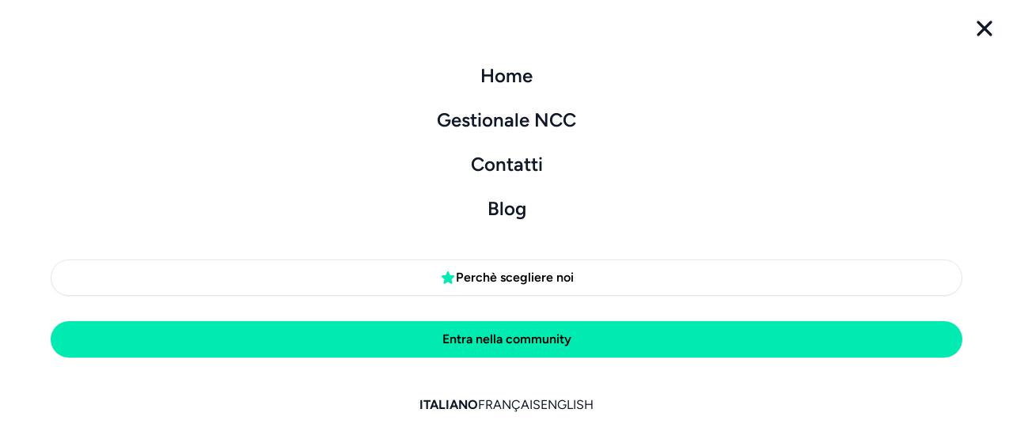

--- FILE ---
content_type: text/html; charset=UTF-8
request_url: https://limo.global/requisiti-autista-ncc/
body_size: 24972
content:
<!DOCTYPE html><html lang="it-IT" class="scroll-smooth"><head><script data-no-optimize="1">var litespeed_docref=sessionStorage.getItem("litespeed_docref");litespeed_docref&&(Object.defineProperty(document,"referrer",{get:function(){return litespeed_docref}}),sessionStorage.removeItem("litespeed_docref"));</script> <meta charset="UTF-8"><meta name="viewport" content="width=device-width"><link rel="preconnect" href="https://fonts.googleapis.com"><link rel="preconnect" href="https://fonts.gstatic.com" crossorigin><link
href="https://fonts.googleapis.com/css2?family=Figtree:ital,wght@0,400;0,600;0,700;1,400;1,600;1,700&display=swap"
rel="stylesheet"><link data-asynced="1" as="style" onload="this.onload=null;this.rel='stylesheet'"  rel="preload" href="https://unpkg.com/@egjs/flicking/dist/flicking.css" crossorigin="anonymous"/><meta name='robots' content='index, follow, max-image-preview:large, max-snippet:-1, max-video-preview:-1' /><link rel="alternate" hreflang="it" href="https://limo.global/requisiti-autista-ncc/" /><link rel="alternate" hreflang="x-default" href="https://limo.global/requisiti-autista-ncc/" /><title>Quali sono i requisiti per diventare autista NCC?</title><meta name="description" content="Scopri tutti i requisiti per diventare autista NCC, dalla patente KB all&#039;iscrizione al Ruolo dei conducenti di servizi pubblici non di linea" /><link rel="canonical" href="https://limo.global/requisiti-autista-ncc/" /><meta property="og:locale" content="it_IT" /><meta property="og:type" content="article" /><meta property="og:title" content="Quali sono i requisiti per diventare autista NCC?" /><meta property="og:description" content="Scopri tutti i requisiti per diventare autista NCC, dalla patente KB all&#039;iscrizione al Ruolo dei conducenti di servizi pubblici non di linea" /><meta property="og:url" content="https://limo.global/requisiti-autista-ncc/" /><meta property="og:site_name" content="Limo" /><meta property="article:published_time" content="2023-06-05T10:07:00+00:00" /><meta property="article:modified_time" content="2023-06-21T09:29:37+00:00" /><meta property="og:image" content="https://limo.global/wp-content/uploads/2023/06/requisiti-per-diventare-ncc-1-min.jpg" /><meta property="og:image:width" content="1620" /><meta property="og:image:height" content="1080" /><meta property="og:image:type" content="image/jpeg" /><meta name="author" content="Jessica Simonetti" /><meta name="twitter:card" content="summary_large_image" /><meta name="twitter:label1" content="Scritto da" /><meta name="twitter:data1" content="Jessica Simonetti" /><meta name="twitter:label2" content="Tempo di lettura stimato" /><meta name="twitter:data2" content="6 minuti" /> <script type="application/ld+json" class="yoast-schema-graph">{"@context":"https://schema.org","@graph":[{"@type":"Article","@id":"https://limo.global/requisiti-autista-ncc/#article","isPartOf":{"@id":"https://limo.global/requisiti-autista-ncc/"},"author":{"name":"Jessica Simonetti","@id":"https://limo.global/#/schema/person/af7a303e3c60b893218e9902e6770d17"},"headline":"Quali sono i requisiti per diventare autista NCC?","datePublished":"2023-06-05T10:07:00+00:00","dateModified":"2023-06-21T09:29:37+00:00","mainEntityOfPage":{"@id":"https://limo.global/requisiti-autista-ncc/"},"wordCount":972,"publisher":{"@id":"https://limo.global/#organization"},"image":{"@id":"https://limo.global/requisiti-autista-ncc/#primaryimage"},"thumbnailUrl":"https://limo.global/wp-content/uploads/2023/06/requisiti-per-diventare-ncc-1-min.jpg","articleSection":["Diventare NCC","Non categorizzato"],"inLanguage":"it-IT"},{"@type":"WebPage","@id":"https://limo.global/requisiti-autista-ncc/","url":"https://limo.global/requisiti-autista-ncc/","name":"Quali sono i requisiti per diventare autista NCC?","isPartOf":{"@id":"https://limo.global/#website"},"primaryImageOfPage":{"@id":"https://limo.global/requisiti-autista-ncc/#primaryimage"},"image":{"@id":"https://limo.global/requisiti-autista-ncc/#primaryimage"},"thumbnailUrl":"https://limo.global/wp-content/uploads/2023/06/requisiti-per-diventare-ncc-1-min.jpg","datePublished":"2023-06-05T10:07:00+00:00","dateModified":"2023-06-21T09:29:37+00:00","description":"Scopri tutti i requisiti per diventare autista NCC, dalla patente KB all'iscrizione al Ruolo dei conducenti di servizi pubblici non di linea","breadcrumb":{"@id":"https://limo.global/requisiti-autista-ncc/#breadcrumb"},"inLanguage":"it-IT","potentialAction":[{"@type":"ReadAction","target":["https://limo.global/requisiti-autista-ncc/"]}]},{"@type":"ImageObject","inLanguage":"it-IT","@id":"https://limo.global/requisiti-autista-ncc/#primaryimage","url":"https://limo.global/wp-content/uploads/2023/06/requisiti-per-diventare-ncc-1-min.jpg","contentUrl":"https://limo.global/wp-content/uploads/2023/06/requisiti-per-diventare-ncc-1-min.jpg","width":1620,"height":1080,"caption":"requisiti per diventare ncc"},{"@type":"BreadcrumbList","@id":"https://limo.global/requisiti-autista-ncc/#breadcrumb","itemListElement":[{"@type":"ListItem","position":1,"name":"Home","item":"https://limo.global/"},{"@type":"ListItem","position":2,"name":"Quali sono i requisiti per diventare autista NCC?"}]},{"@type":"WebSite","@id":"https://limo.global/#website","url":"https://limo.global/","name":"Limo","description":"","publisher":{"@id":"https://limo.global/#organization"},"potentialAction":[{"@type":"SearchAction","target":{"@type":"EntryPoint","urlTemplate":"https://limo.global/?s={search_term_string}"},"query-input":{"@type":"PropertyValueSpecification","valueRequired":true,"valueName":"search_term_string"}}],"inLanguage":"it-IT"},{"@type":"Organization","@id":"https://limo.global/#organization","name":"Limo","url":"https://limo.global/","logo":{"@type":"ImageObject","inLanguage":"it-IT","@id":"https://limo.global/#/schema/logo/image/","url":"https://limo.global/wp-content/uploads/2023/05/logo-social.png","contentUrl":"https://limo.global/wp-content/uploads/2023/05/logo-social.png","width":200,"height":200,"caption":"Limo"},"image":{"@id":"https://limo.global/#/schema/logo/image/"}},{"@type":"Person","@id":"https://limo.global/#/schema/person/af7a303e3c60b893218e9902e6770d17","name":"Jessica Simonetti","image":{"@type":"ImageObject","inLanguage":"it-IT","@id":"https://limo.global/#/schema/person/image/","url":"https://limo.global/wp-content/litespeed/avatar/0243a06ea51e7cefae6256891e5fb2f4.jpg?ver=1769563707","contentUrl":"https://limo.global/wp-content/litespeed/avatar/0243a06ea51e7cefae6256891e5fb2f4.jpg?ver=1769563707","caption":"Jessica Simonetti"}}]}</script> <link rel="alternate" title="oEmbed (JSON)" type="application/json+oembed" href="https://limo.global/wp-json/oembed/1.0/embed?url=https%3A%2F%2Flimo.global%2Frequisiti-autista-ncc%2F" /><link rel="alternate" title="oEmbed (XML)" type="text/xml+oembed" href="https://limo.global/wp-json/oembed/1.0/embed?url=https%3A%2F%2Flimo.global%2Frequisiti-autista-ncc%2F&#038;format=xml" /><style id='wp-img-auto-sizes-contain-inline-css' type='text/css'>img:is([sizes=auto i],[sizes^="auto," i]){contain-intrinsic-size:3000px 1500px}
/*# sourceURL=wp-img-auto-sizes-contain-inline-css */</style><style id="litespeed-ccss">*,:before,:after{box-sizing:border-box;border-width:0;border-style:solid;border-color:#e5e7eb}:before,:after{--tw-content:''}html{line-height:1.5;-webkit-text-size-adjust:100%;-moz-tab-size:4;-o-tab-size:4;tab-size:4;font-family:Figtree,sans-serif;font-feature-settings:normal;font-variation-settings:normal}body{margin:0;line-height:inherit}h1{font-size:inherit;font-weight:inherit}a{color:inherit;text-decoration:inherit}button{font-family:inherit;font-size:100%;font-weight:inherit;line-height:inherit;color:inherit;margin:0;padding:0}button{text-transform:none}button{-webkit-appearance:button;background-color:transparent;background-image:none}:-moz-focusring{outline:auto}:-moz-ui-invalid{box-shadow:none}::-webkit-inner-spin-button,::-webkit-outer-spin-button{height:auto}::-webkit-search-decoration{-webkit-appearance:none}::-webkit-file-upload-button{-webkit-appearance:button;font:inherit}h1{margin:0}ul{list-style:none;margin:0;padding:0}img,svg{display:block;vertical-align:middle}img{max-width:100%;height:auto}.section{padding-top:5rem;padding-bottom:5rem}@media (min-width:1140px){.section{padding-top:8rem;padding-bottom:8rem}}@media (min-width:1320px){.section{padding-top:10rem;padding-bottom:10rem}}.section-sm{padding-top:3rem;padding-bottom:3rem}@media (min-width:1140px){.section-sm{padding-top:5rem;padding-bottom:5rem}}.title-xl{font-size:1.875rem;line-height:2.25rem}@media (min-width:768px){.title-xl{font-size:2.25rem;line-height:2.5rem}}@media (min-width:1320px){.title-xl{font-size:3rem;line-height:1}}.title-xl{line-height:1.25}*,:before,:after{--tw-border-spacing-x:0;--tw-border-spacing-y:0;--tw-translate-x:0;--tw-translate-y:0;--tw-rotate:0;--tw-skew-x:0;--tw-skew-y:0;--tw-scale-x:1;--tw-scale-y:1;--tw-pan-x:;--tw-pan-y:;--tw-pinch-zoom:;--tw-scroll-snap-strictness:proximity;--tw-ordinal:;--tw-slashed-zero:;--tw-numeric-figure:;--tw-numeric-spacing:;--tw-numeric-fraction:;--tw-ring-inset:;--tw-ring-offset-width:0px;--tw-ring-offset-color:#fff;--tw-ring-color:rgb(59 130 246/0.5);--tw-ring-offset-shadow:0 0 #0000;--tw-ring-shadow:0 0 #0000;--tw-shadow:0 0 #0000;--tw-shadow-colored:0 0 #0000;--tw-blur:;--tw-brightness:;--tw-contrast:;--tw-grayscale:;--tw-hue-rotate:;--tw-invert:;--tw-saturate:;--tw-sepia:;--tw-drop-shadow:;--tw-backdrop-blur:;--tw-backdrop-brightness:;--tw-backdrop-contrast:;--tw-backdrop-grayscale:;--tw-backdrop-hue-rotate:;--tw-backdrop-invert:;--tw-backdrop-opacity:;--tw-backdrop-saturate:;--tw-backdrop-sepia:}::backdrop{--tw-border-spacing-x:0;--tw-border-spacing-y:0;--tw-translate-x:0;--tw-translate-y:0;--tw-rotate:0;--tw-skew-x:0;--tw-skew-y:0;--tw-scale-x:1;--tw-scale-y:1;--tw-pan-x:;--tw-pan-y:;--tw-pinch-zoom:;--tw-scroll-snap-strictness:proximity;--tw-ordinal:;--tw-slashed-zero:;--tw-numeric-figure:;--tw-numeric-spacing:;--tw-numeric-fraction:;--tw-ring-inset:;--tw-ring-offset-width:0px;--tw-ring-offset-color:#fff;--tw-ring-color:rgb(59 130 246/0.5);--tw-ring-offset-shadow:0 0 #0000;--tw-ring-shadow:0 0 #0000;--tw-shadow:0 0 #0000;--tw-shadow-colored:0 0 #0000;--tw-blur:;--tw-brightness:;--tw-contrast:;--tw-grayscale:;--tw-hue-rotate:;--tw-invert:;--tw-saturate:;--tw-sepia:;--tw-drop-shadow:;--tw-backdrop-blur:;--tw-backdrop-brightness:;--tw-backdrop-contrast:;--tw-backdrop-grayscale:;--tw-backdrop-hue-rotate:;--tw-backdrop-invert:;--tw-backdrop-opacity:;--tw-backdrop-saturate:;--tw-backdrop-sepia:}.container{width:100%;margin-right:auto;margin-left:auto;padding-right:2rem;padding-left:2rem}@media (min-width:480px){.container{max-width:480px}}@media (min-width:600px){.container{max-width:600px;padding-right:2rem;padding-left:2rem}}@media (min-width:768px){.container{max-width:768px;padding-right:3rem;padding-left:3rem}}@media (min-width:960px){.container{max-width:960px;padding-right:3rem;padding-left:3rem}}@media (min-width:1140px){.container{max-width:1140px}}@media (min-width:1320px){.container{max-width:1320px}}.btn{display:inline-flex;align-items:center;border-width:1px;border-color:transparent;font-weight:600;--tw-shadow:0 1px 2px 0 rgb(0 0 0/0.05);--tw-shadow-colored:0 1px 2px 0 var(--tw-shadow-color);box-shadow:var(--tw-ring-offset-shadow,0 0 #0000),var(--tw-ring-shadow,0 0 #0000),var(--tw-shadow)}.btn{justify-content:center;border-radius:9999px}.btn-lg{padding-left:1rem;padding-right:1rem;padding-top:.625rem;padding-bottom:.625rem;font-size:1rem;line-height:1.5rem;--tw-shadow:0 1px 2px 0 rgb(0 0 0/0.05);--tw-shadow-colored:0 1px 2px 0 var(--tw-shadow-color);box-shadow:var(--tw-ring-offset-shadow,0 0 #0000),var(--tw-ring-shadow,0 0 #0000),var(--tw-shadow)}.btn-primary{--tw-bg-opacity:1;background-color:rgb(0 235 177/var(--tw-bg-opacity));--tw-text-opacity:1;color:rgb(0 0 0/var(--tw-text-opacity))}.btn-gray-empty{border-width:1px;--tw-border-opacity:1;border-color:rgb(229 231 235/var(--tw-border-opacity));--tw-bg-opacity:1;background-color:rgb(255 255 255/var(--tw-bg-opacity));--tw-text-opacity:1;color:rgb(0 0 0/var(--tw-text-opacity))}.fixed{position:fixed}.absolute{position:absolute}.relative{position:relative}.inset-0{inset:0px}.-left-2{left:-.5rem}.right-0{right:0}.top-0{top:0}.top-full{top:100%}.z-30{z-index:30}.z-40{z-index:40}.z-50{z-index:50}.mx-3{margin-left:.75rem;margin-right:.75rem}.mx-auto{margin-left:auto;margin-right:auto}.my-3{margin-top:.75rem;margin-bottom:.75rem}.-mr-2{margin-right:-.5rem}.mr-3{margin-right:.75rem}.mr-5{margin-right:1.25rem}.mt-5{margin-top:1.25rem}.block{display:block}.inline-block{display:inline-block}.flex{display:flex}.grid{display:grid}.hidden{display:none}.h-10{height:2.5rem}.h-20{height:5rem}.h-5{height:1.25rem}.h-6{height:1.5rem}.h-8{height:2rem}.h-\[400px\]{height:400px}.h-full{height:100%}.h-screen{height:100vh}.max-h-0{max-height:0px}.min-h-screen{min-height:100vh}.w-5{width:1.25rem}.w-6{width:1.5rem}.w-8{width:2rem}.w-\[250px\]{width:250px}.w-auto{width:auto}.w-full{width:100%}.flex-grow{flex-grow:1}.transform{transform:translate(var(--tw-translate-x),var(--tw-translate-y)) rotate(var(--tw-rotate)) skewX(var(--tw-skew-x)) skewY(var(--tw-skew-y)) scaleX(var(--tw-scale-x)) scaleY(var(--tw-scale-y))}.grid-cols-3{grid-template-columns:repeat(3,minmax(0,1fr))}.flex-col{flex-direction:column}.items-center{align-items:center}.justify-center{justify-content:center}.justify-between{justify-content:space-between}.gap-1{gap:.25rem}.gap-10{gap:2.5rem}.gap-2{gap:.5rem}.gap-4{gap:1rem}.gap-6{gap:1.5rem}.space-y-12>:not([hidden])~:not([hidden]){--tw-space-y-reverse:0;margin-top:calc(3rem*calc(1 - var(--tw-space-y-reverse)));margin-bottom:calc(3rem*var(--tw-space-y-reverse))}.space-y-3>:not([hidden])~:not([hidden]){--tw-space-y-reverse:0;margin-top:calc(.75rem*calc(1 - var(--tw-space-y-reverse)));margin-bottom:calc(.75rem*var(--tw-space-y-reverse))}.space-y-6>:not([hidden])~:not([hidden]){--tw-space-y-reverse:0;margin-top:calc(1.5rem*calc(1 - var(--tw-space-y-reverse)));margin-bottom:calc(1.5rem*var(--tw-space-y-reverse))}.space-y-8>:not([hidden])~:not([hidden]){--tw-space-y-reverse:0;margin-top:calc(2rem*calc(1 - var(--tw-space-y-reverse)));margin-bottom:calc(2rem*var(--tw-space-y-reverse))}.overflow-hidden{overflow:hidden}.overflow-y-scroll{overflow-y:scroll}.scroll-smooth{scroll-behavior:smooth}.rounded-2xl{border-radius:1rem}.rounded-lg{border-radius:.5rem}.border{border-width:1px}.border-black{--tw-border-opacity:1;border-color:rgb(0 0 0/var(--tw-border-opacity))}.bg-white{--tw-bg-opacity:1;background-color:rgb(255 255 255/var(--tw-bg-opacity))}.object-cover{-o-object-fit:cover;object-fit:cover}.p-4{padding:1rem}.px-16{padding-left:4rem;padding-right:4rem}.px-6{padding-left:1.5rem;padding-right:1.5rem}.py-20{padding-top:5rem;padding-bottom:5rem}.py-3{padding-top:.75rem;padding-bottom:.75rem}.pb-3{padding-bottom:.75rem}.pt-20{padding-top:5rem}.pt-3{padding-top:.75rem}.text-center{text-align:center}.text-2xl{font-size:1.5rem;line-height:2rem}.text-base{font-size:1rem;line-height:1.5rem}.text-lg{font-size:1.125rem;line-height:1.75rem}.text-sm{font-size:.875rem;line-height:1.25rem}.font-bold{font-weight:700}.font-semibold{font-weight:600}.uppercase{text-transform:uppercase}.leading-none{line-height:1}.text-gray-900{--tw-text-opacity:1;color:rgb(17 24 39/var(--tw-text-opacity))}.text-primary{--tw-text-opacity:1;color:rgb(0 235 177/var(--tw-text-opacity))}.antialiased{-webkit-font-smoothing:antialiased;-moz-osx-font-smoothing:grayscale}[x-cloak]{display:none}@media (min-width:768px){.md\:h-8{height:2rem}}@media (min-width:960px){.lg\:my-0{margin-top:0;margin-bottom:0}.lg\:mt-0{margin-top:0}.lg\:block{display:block}.lg\:flex{display:flex}.lg\:hidden{display:none}.lg\:items-center{align-items:center}.lg\:justify-between{justify-content:space-between}.lg\:bg-transparent{background-color:transparent}.lg\:p-0{padding:0}.lg\:px-0{padding-left:0;padding-right:0}.lg\:px-6{padding-left:1.5rem;padding-right:1.5rem}.lg\:py-0{padding-top:0;padding-bottom:0}.lg\:text-left{text-align:left}.lg\:text-base{font-size:1rem;line-height:1.5rem}}@media (min-width:1140px){.xl\:mx-4{margin-left:1rem;margin-right:1rem}.xl\:max-w-\[1000px\]{max-width:1000px}.xl\:text-lg{font-size:1.125rem;line-height:1.75rem}}</style><link rel="preload" data-asynced="1" data-optimized="2" as="style" onload="this.onload=null;this.rel='stylesheet'" href="https://limo.global/wp-content/litespeed/ucss/566d72bdc1f68e08590f3c45cb2b6f3d.css?ver=ac2f8" /><script data-optimized="1" type="litespeed/javascript" data-src="https://limo.global/wp-content/plugins/litespeed-cache/assets/js/css_async.min.js"></script> <script id="wpml-cookie-js-extra" type="litespeed/javascript">var wpml_cookies={"wp-wpml_current_language":{"value":"it","expires":1,"path":"/"}};var wpml_cookies={"wp-wpml_current_language":{"value":"it","expires":1,"path":"/"}}</script> <link rel="https://api.w.org/" href="https://limo.global/wp-json/" /><link rel="alternate" title="JSON" type="application/json" href="https://limo.global/wp-json/wp/v2/posts/721" /><link rel="EditURI" type="application/rsd+xml" title="RSD" href="https://limo.global/xmlrpc.php?rsd" /><meta name="generator" content="WordPress 6.9" /><link rel='shortlink' href='https://limo.global/?p=721' /><meta name="generator" content="WPML ver:4.6.11 stt:1,4,27;" /><link rel="apple-touch-icon" sizes="180x180"
href="https://limo.global/wp-content/themes/limo/static/images/favicon/apple-touch-icon.png"><link rel="icon" type="image/png" sizes="32x32"
href="https://limo.global/wp-content/themes/limo/static/images/favicon/favicon-32x32.png"><link rel="icon" type="image/png" sizes="16x16"
href="https://limo.global/wp-content/themes/limo/static/images/favicon/favicon-16x16.png"><link rel="manifest" href="https://limo.global/wp-content/themes/limo/static/images/favicon/site.webmanifest"><link rel="mask-icon" href="https://limo.global/wp-content/themes/limo/static/images/favicon/safari-pinned-tab.svg"
color="#5bbad5"><link rel="shortcut icon" href="https://limo.global/wp-content/themes/limo/static/images/favicon/favicon.ico"><meta name="msapplication-TileColor" content="#da532c"><meta name="msapplication-config"
content="https://limo.global/wp-content/themes/limo/static/images/favicon/browserconfig.xml"><meta name="theme-color" content="#ffffff"> <script type="litespeed/javascript" data-src="https://unpkg.com/@egjs/flicking/dist/flicking.pkgd.min.js" crossorigin="anonymous"></script> <script id="Cookiebot" type="litespeed/javascript" data-src="https://consent.cookiebot.com/uc.js" data-cbid="b911db27-a29a-4175-a8e9-14e6e505bde3" data-blockingmode="auto"></script>  <script type="litespeed/javascript">!function(f,b,e,v,n,t,s){if(f.fbq)return;n=f.fbq=function(){n.callMethod?n.callMethod.apply(n,arguments):n.queue.push(arguments)};if(!f._fbq)f._fbq=n;n.push=n;n.loaded=!0;n.version='2.0';n.queue=[];t=b.createElement(e);t.async=!0;t.src=v;s=b.getElementsByTagName(e)[0];s.parentNode.insertBefore(t,s)}(window,document,'script','https://connect.facebook.net/en_US/fbevents.js');fbq('init','298154365715709');fbq('track','PageView')</script> <noscript><img height="1" width="1" style="display:none"
src="https://www.facebook.com/tr?id=298154365715709&ev=PageView&noscript=1"
/></noscript>
 <script type="litespeed/javascript">(function(w,d,s,l,i){w[l]=w[l]||[];w[l].push({'gtm.start':new Date().getTime(),event:'gtm.js'});var f=d.getElementsByTagName(s)[0],j=d.createElement(s),dl=l!='dataLayer'?'&l='+l:'';j.async=!0;j.src='https://www.googletagmanager.com/gtm.js?id='+i+dl;f.parentNode.insertBefore(j,f)})(window,document,'script','dataLayer','GTM-WQ5GR6M')</script> <body class="wp-singular post-template-default single single-post postid-721 single-format-standard wp-theme-limo bg-white text-gray-900 antialiased"><div id="page" class="min-h-screen flex flex-col"><header><div class="w-full lg:px-6 fixed bg-white z-30"><div class="lg:flex lg:justify-between lg:items-center h-20 w-full"><div class="lg:flex lg:justify-between gap-10 lg:items-center h-20"><div class="px-6 lg:px-0 flex justify-between items-center h-20">
<a href="https://limo.global">
<svg class="block h-6 md:h-8 w-auto"
viewBox="0 0 152 32" fill="none" xmlns="http://www.w3.org/2000/svg">
<path d="M120.8 6.34095C117.211 5.256 113.549 6.57603 111.476 9.70128L104.571 20.0987C104.399 20.3579 104.155 20.4122 103.983 20.4122C103.812 20.4122 103.571 20.3579 103.396 20.0987L96.4912 9.70128C94.4178 6.57603 90.7561 5.25902 87.1667 6.34095C83.5773 7.4259 81.2567 10.5481 81.2567 14.2973V26.741H87.1667V14.2973C87.1667 12.6427 88.4746 12.1183 88.8755 11.9978C89.2763 11.8772 90.6536 11.5909 91.5698 12.9682L98.4743 23.3656C99.7039 25.2161 101.762 26.3221 103.986 26.3221C106.211 26.3221 108.269 25.2161 109.499 23.3656L116.403 12.9682C117.319 11.5909 118.697 11.8772 119.097 11.9978C119.498 12.1183 120.806 12.6427 120.806 14.2973V26.741H126.716V14.2973C126.716 10.5481 124.396 7.42289 120.806 6.34095H120.8Z" fill="#021A18"/>
<path d="M140.775 5.57849C134.883 5.57849 130.089 10.3734 130.089 16.2652C130.089 22.1571 134.883 26.952 140.775 26.952C146.667 26.952 151.462 22.1571 151.462 16.2652C151.462 10.3734 146.667 5.57849 140.775 5.57849ZM140.775 21.042C138.141 21.042 135.998 18.8993 135.998 16.2652C135.998 13.6312 138.141 11.4885 140.775 11.4885C143.409 11.4885 145.552 13.6312 145.552 16.2652C145.552 18.8993 143.409 21.042 140.775 21.042Z" fill="#021A18"/>
<path d="M48.8469 19.0559V5.82251H42.9369V19.0559C42.9369 23.1877 46.2972 26.5481 50.4291 26.5481H66.2091V20.6381H50.4291C49.5581 20.6381 48.8469 19.9299 48.8469 19.0559Z" fill="#021A18"/>
<path d="M77.1611 13.4624H71.2511V26.9339H77.1611V13.4624Z" fill="#021A18"/>
<path d="M75.3491 11.2942C76.873 10.663 77.5967 8.91591 76.9655 7.392C76.3342 5.86809 74.5871 5.14442 73.0632 5.77565C71.5393 6.40687 70.8157 8.15395 71.4469 9.67786C72.0781 11.2018 73.8252 11.9254 75.3491 11.2942Z" fill="#021A18"/>
<path d="M32.5847 16C32.5847 15.8433 32.5787 15.6896 32.5726 15.5328H20.5839C17.8444 15.5328 15.2948 17.0066 13.9236 19.3784L7.83276 29.9265C9.46622 30.921 11.2865 31.6323 13.2304 32L17.7902 24.1009L21.9371 31.2857C23.7544 30.6136 25.415 29.6251 26.8616 28.3895L22.7358 21.2439H31.7137C32.2743 19.5984 32.5817 17.8353 32.5817 16H32.5847Z" fill="#00EBB1"/>
<path d="M18.6611 12.6246L24.7489 2.07346C23.1155 1.07892 21.2952 0.367678 19.3513 0L14.7915 7.89904L10.6446 0.717273C8.82727 1.38934 7.1667 2.37785 5.7201 3.61349L9.84592 10.7591H0.86796C0.307403 12.4046 0 14.1676 0 16.003C0 16.1597 0.0060275 16.3134 0.012055 16.4701H12.0008C14.7403 16.4701 17.2899 14.9964 18.6611 12.6246Z" fill="#00EBB1"/>
</svg></a><div class="lg:hidden">
<button aria-label="Toggle navigation" id="primary-menu-toggle"
x-data="{usedKeyboard: false}"
@keydown.window.tab="usedKeyboard = true"
@click="$dispatch('open-menu', { open: true })">
<svg viewBox="0 0 20 20" class="inline-block w-6 h-6" version="1.1"
xmlns="http://www.w3.org/2000/svg" xmlns:xlink="http://www.w3.org/1999/xlink">
<g stroke="none" stroke-width="1" fill="currentColor" fill-rule="evenodd">
<g id="icon-shape">
<path
d="M0,3 L20,3 L20,5 L0,5 L0,3 Z M0,9 L20,9 L20,11 L0,11 L0,9 Z M0,15 L20,15 L20,17 L0,17 L0,15 Z"
id="Combined-Shape"></path>
</g>
</g>
</svg>
</button></div></div><div id="primary-menu" class="hidden p-4 lg:mt-0 lg:p-0 bg-white lg:bg-transparent lg:block text-center lg:text-left"><ul id="menu-menu-principale" class="lg:flex lg:-mx-4"><li id="menu-item-18" class="menu-item menu-item-type-post_type menu-item-object-page menu-item-home menu-item-18 py-3 lg:py-0 my-3 lg:my-0 mx-3 xl:mx-4 hover:text-primary leading-none text-lg lg:text-base xl:text-lg font-semibold"><a href="https://limo.global/">Home</a></li><li id="menu-item-20" class="menu-item menu-item-type-post_type menu-item-object-page menu-item-20 py-3 lg:py-0 my-3 lg:my-0 mx-3 xl:mx-4 hover:text-primary leading-none text-lg lg:text-base xl:text-lg font-semibold"><a href="https://limo.global/gestionale-ncc/">Gestionale NCC</a></li><li id="menu-item-17" class="menu-item menu-item-type-post_type menu-item-object-page menu-item-17 py-3 lg:py-0 my-3 lg:my-0 mx-3 xl:mx-4 hover:text-primary leading-none text-lg lg:text-base xl:text-lg font-semibold"><a href="https://limo.global/contatti/">Contatti</a></li><li id="menu-item-716" class="menu-item menu-item-type-post_type menu-item-object-page menu-item-716 py-3 lg:py-0 my-3 lg:my-0 mx-3 xl:mx-4 hover:text-primary leading-none text-lg lg:text-base xl:text-lg font-semibold"><a href="https://limo.global/blog/">Blog</a></li></ul></div></div><div class="hidden lg:flex gap-4 h-full items-center"><div class="relative group/item flex items-center transition h-full mr-3 font-bold"><div class="hover:text-primary-light cursor-pointer flex items-center gap-1 -mr-2"><div class="uppercase">
it</div>
<svg class="w-5 h-5" fill="currentColor" height="20" viewBox="0 0 20 20" width="20">
<path clip-rule="evenodd"
d="M5.293 7.293a1 1 0 011.414 0L10 10.586l3.293-3.293a1 1 0 111.414 1.414l-4 4a1 1 0 01-1.414 0l-4-4a1 1 0 010-1.414z"
fill-rule="evenodd"></path>
</svg></div><div class="absolute -left-2 top-full bg-white
overflow-hidden max-h-0 group-hover/item:max-h-[9999px] group-hover/item:overflow-visible"><ul class="font-semibold pb-3 border border-black"><li class="relative pt-3 px-6">
<a href="https://limo.global/fr/"
class="hover:text-primary transition flex items-center h-full">
Français                            </a></li><li class="relative pt-3 px-6">
<a href="https://limo.global/en/"
class="hover:text-primary transition flex items-center h-full">
English                            </a></li></ul></div></div><a href="./community"
class="btn btn-lg btn-gray-empty flex items-center gap-2"><div class="text-primary">
<svg class="block h-5 w-auto"
xmlns="http://www.w3.org/2000/svg"
viewBox="0 0 24 24" fill="currentColor">
<path fill-rule="evenodd" d="M10.788 3.21c.448-1.077 1.976-1.077 2.424 0l2.082 5.007 5.404.433c1.164.093 1.636 1.545.749 2.305l-4.117 3.527 1.257 5.273c.271 1.136-.964 2.033-1.96 1.425L12 18.354 7.373 21.18c-.996.608-2.231-.29-1.96-1.425l1.257-5.273-4.117-3.527c-.887-.76-.415-2.212.749-2.305l5.404-.433 2.082-5.006z" clip-rule="evenodd" />
</svg></div>
Perchè scegliere noi                    </a><a href="#contact-form"
class="btn btn-lg btn-primary">
Entra nella community                    </a></div></div></div><section x-data="{
open: false,
usedKeyboard: false,
init: function init() {
var _this = this;
this.$watch('open', function (value) {
value && _this.$refs.closeButton.focus();
_this.toggleOverlay();
});
this.toggleOverlay();
},
toggleOverlay: function toggleOverlay() {
document.body.classList[this.open ? 'add' : 'remove']('h-screen', 'overflow-hidden');
}
};"
x-cloak
@open-menu.window="open = $event.detail.open"
@keydown.window.tab="usedKeyboard = true"
@keydown.escape="open = false"
x-init="init()"><div x-show.transition.opacity.duration.500="open"
@click="open = false"
class="fixed inset-0"></div><div
class="fixed z-40 transition duration-500 right-0 top-0 bg-white transform w-full h-screen overflow-hidden"
:class="{'translate-x-full': !open}">
<button @click="open = false"
x-ref="closeButton"
:class="{'focus:outline-none': !usedKeyboard}"
class="fixed top-0 right-0 mr-5 mt-5 z-50">
<svg xmlns="http://www.w3.org/2000/svg" class="w-8 h-8 feather feather-x" viewBox="0 0 20 20" fill="currentColor">
<path fill-rule="evenodd" d="M4.293 4.293a1 1 0 011.414 0L10 8.586l4.293-4.293a1 1 0 111.414 1.414L11.414 10l4.293 4.293a1 1 0 01-1.414 1.414L10 11.414l-4.293 4.293a1 1 0 01-1.414-1.414L8.586 10 4.293 5.707a1 1 0 010-1.414z" clip-rule="evenodd" />
</svg>
</button><div class="px-16 py-20 overflow-y-scroll"><div class="space-y-12"><div id="primary-menu-mobile" class="menu-menu-principale-container"><ul id="menu-menu-principale-1" class="text-2xl font-semibold space-y-6 text-center"><li class="menu-item menu-item-type-post_type menu-item-object-page menu-item-home menu-item-18 hover:text-primary-light transition h-full"><a href="https://limo.global/">Home</a></li><li class="menu-item menu-item-type-post_type menu-item-object-page menu-item-20 hover:text-primary-light transition h-full"><a href="https://limo.global/gestionale-ncc/">Gestionale NCC</a></li><li class="menu-item menu-item-type-post_type menu-item-object-page menu-item-17 hover:text-primary-light transition h-full"><a href="https://limo.global/contatti/">Contatti</a></li><li class="menu-item menu-item-type-post_type menu-item-object-page menu-item-716 hover:text-primary-light transition h-full"><a href="https://limo.global/blog/">Blog</a></li></ul></div><div class="space-y-8">
<a href="./community"
class="btn btn-lg btn-gray-empty flex items-center gap-2 w-full"><div class="text-primary">
<svg class="block h-5 w-auto"
xmlns="http://www.w3.org/2000/svg"
viewBox="0 0 24 24" fill="currentColor">
<path fill-rule="evenodd" d="M10.788 3.21c.448-1.077 1.976-1.077 2.424 0l2.082 5.007 5.404.433c1.164.093 1.636 1.545.749 2.305l-4.117 3.527 1.257 5.273c.271 1.136-.964 2.033-1.96 1.425L12 18.354 7.373 21.18c-.996.608-2.231-.29-1.96-1.425l1.257-5.273-4.117-3.527c-.887-.76-.415-2.212.749-2.305l5.404-.433 2.082-5.006z" clip-rule="evenodd" />
</svg></div>
Perchè scegliere noi                    </a><a href="#contact-form"
@click="open = false"
class="btn btn-lg btn-primary w-full">
Entra nella community                    </a></div><ul class="flex items-center justify-center gap-6 w-full uppercase"><li>
<a href="https://limo.global/requisiti-autista-ncc/"
class="hover:text-primary font-bold">
Italiano                </a></li><li>
<a href="https://limo.global/fr/"
class="hover:text-primary ">
Français                </a></li><li>
<a href="https://limo.global/en/"
class="hover:text-primary ">
English                </a></li></ul></div></div></div></section></header><div id="content" class="site-content flex-grow"><main><div class="pt-20"><div class="section section-sm bg-white"><div class="container space-y-12 xl:max-w-[1000px]"><div class="text-center"><div class="text-base font-semibold">
5 Giugno 2023</div><h1 class="title-xl font-semibold">
Quali sono i requisiti per diventare autista NCC?</h1></div><div class="w-[250px] mx-auto space-y-3"><div class="text-center uppercase text-sm font-bold">
Condividi su</div><div class="grid grid-cols-3 gap-2"><div
class="border rounded-lg h-10 flex items-center justify-center hover:text-primary cursor-pointer transition duration-300"
onclick="share_fb('https://limo.global/requisiti-autista-ncc/');return false;"
share_url="https://limo.global/requisiti-autista-ncc/">
<svg class="h-5" viewBox="0 0 20 20" fill="currentColor" xmlns="http://www.w3.org/2000/svg">
<path d="M10.0001 0.041626C4.47724 0.041626 0 4.51886 0 10.0417C0 14.995 3.60522 19.0972 8.33225 19.8916V12.128H5.91994V9.33417H8.33225V7.27413C8.33225 4.88389 9.79213 3.58135 11.9247 3.58135C12.9461 3.58135 13.8238 3.65746 14.0786 3.69098V6.18942L12.5995 6.19013C11.44 6.19013 11.2165 6.74102 11.2165 7.54969V9.33274H13.9832L13.6223 12.1265H11.2165V19.9584C16.1642 19.3562 20 15.1495 20 10.0388C20 4.51886 15.5228 0.041626 10.0001 0.041626Z" />
</svg></div><div
class="border rounded-lg h-10 flex items-center justify-center hover:text-primary cursor-pointer transition duration-300"
onclick="share_tw('https://limo.global/requisiti-autista-ncc/');return false;"
share_url="https://limo.global/requisiti-autista-ncc/">
<svg class="h-5" viewBox="0 0 20 16" fill="currentColor" xmlns="http://www.w3.org/2000/svg">
<path d="M20 0.00896646C19.1294 0.611275 18.1656 1.07195 17.1455 1.37324C16.5979 0.755757 15.8703 0.318104 15.0609 0.119469C14.2516 -0.0791667 13.3995 -0.0292013 12.6201 0.262607C11.8406 0.554416 11.1713 1.07399 10.7027 1.75105C10.2341 2.42812 9.98882 3.23001 10 4.04827V4.93995C8.40239 4.98058 6.81934 4.63305 5.39183 3.92829C3.96431 3.22354 2.73665 2.18345 1.81818 0.900645C1.81818 0.900645 -1.81818 8.92575 6.36364 12.4925C4.49139 13.739 2.26105 14.364 0 14.2758C8.18182 18.7342 18.1818 14.2758 18.1818 4.02152C18.181 3.77315 18.1566 3.52539 18.1091 3.28143C19.0369 2.38395 19.6917 1.25082 20 0.00896646Z"/>
</svg></div><div
class="border rounded-lg h-10 flex items-center justify-center hover:text-primary cursor-pointer transition duration-300"
onclick="share_in('https://limo.global/requisiti-autista-ncc/');return false;"
share_url="https://limo.global/requisiti-autista-ncc/">
<svg class="h-5" viewBox="0 0 18 16" fill="currentColor" xmlns="http://www.w3.org/2000/svg">
<path d="M3.75 1.73913C3.75 2.71304 2.925 3.47826 1.875 3.47826C0.825 3.47826 0 2.71304 0 1.73913C0 0.765217 0.825 0 1.875 0C2.925 0 3.75 0.765217 3.75 1.73913ZM3.75 4.86957H0V16H3.75V4.86957ZM9.75 4.86957H6V16H9.75V10.1565C9.75 6.88696 14.25 6.6087 14.25 10.1565V16H18V8.97391C18 3.47826 11.325 3.68696 9.75 6.4V4.86957Z" />
</svg></div></div></div><div>
<picture>
<img data-lazyloaded="1" src="[data-uri]" width="1024" height="683" data-src="https://limo.global/wp-content/uploads/2023/06/requisiti-per-diventare-ncc-1-min-1024x683.jpg.webp"
class="w-full h-[400px] object-cover rounded-2xl">
</picture></div><div class="prose prose-lg max-w-full"><p>Se ti piace guidare e vuoi metterti in gioco in una professione a contatto con il pubblico, l’<strong>autista NCC</strong> è sicuramente un’opzione da valutare. Rispettare i <strong>requisiti per diventare NCC</strong> è la prima cosa da fare quando ti avvicini a questa professione.</p><p>Per <strong>ottenere la licenza NCC</strong>, dovrai rispettare una serie di requisiti, sia di natura personale, sia di natura professionale. Dovrai, ad esempio, avere raggiunto una specifica soglia di età, ma anche possedere un tipo di patente aggiuntiva alla B per la guida degli autoveicoli.&nbsp;</p><p>Vediamo insieme<strong> l’elenco di requisiti NCC</strong> e le <strong>competenze</strong> utili per svolgere con successo questo lavoro.&nbsp;</p><h2 class="wp-block-heading">Cosa fa un autista NCC</h2><p>Prima di capire<strong><a href="https://limo.global/come-diventare-ncc/"> come diventare NCC</a></strong> e, quindi, quali sono i requisiti da rispettare, vediamo come si svolge nello specifico questa professione e in che consiste il lavoro di un driver.</p><p>L’<strong>acronimo NCC </strong>significa <strong>Noleggio Con Conducente</strong>, ovvero un servizio che permette di noleggiare un’auto e un autista privato per gestire un transfer o un viaggio.</p><p>L’<strong><a href="https://limo.global/autista-ncc/">autista NCC</a></strong> è il professionista che gestisce materialmente questo viaggio: il suo compito è ascoltare e assecondare le richieste del cliente in tema di mobilità, accompagnandolo dove richiede.&nbsp;</p><p>Tra le <strong>mansioni di un NCC:</strong></p><ul class="wp-block-list"><li>Accompagnare a destinazione un cliente o un gruppo di clienti, prelevandoli da un punto di partenza a loro scelta;</li><li>Definire il miglior itinerario per gestire il transfer;</li><li>Prendersi cura delle esigenze dei passeggeri, assicurando il massimo livello di comfort e privacy;</li><li>Gestire le attività di manutenzione e controllo dell’auto, garantendo la sicurezza del veicolo.&nbsp;</li></ul><h2 class="wp-block-heading">I requisiti NCC per esercitare la professione</h2><p>Per diventare NCC dovrai rispettare alcuni requisiti, <strong>definiti dalla Legge n. 21/1992 e successive modificazioni.&nbsp;</strong></p><p>In particolare, la normativa per diventare un autista NCC richiede:</p><ul class="wp-block-list"><li>Il possesso della patente di guida B da almeno 3 anni;</li></ul><p>Almeno 21 anni di età;</p><ul class="wp-block-list"><li>Il Certificato di Abilitazione Professionale (CAP) o certificato KB;</li><li>L’iscrizione al Ruolo dei conducenti di servizi pubblici non di linea (Bollettone);</li><li>L’assenza di pendenze di tipo penale;</li><li>L’adempimento degli obblighi scolastici, quindi avere almeno la licenza di terza media.</li></ul><h3 class="wp-block-heading">I requisiti personali per diventare NCC</h3><p>Per poter svolgere la professione di NCC,<strong> dovrai avere almeno 21 anni. </strong>Questo requisito è direttamente collegato agli <strong>anni di “anzianità” alla guida</strong>: almeno tre anni.&nbsp;</p><p>In più, dovrai possedere specifici requisiti morali, come l’<strong>assenza di pendenze di natura penale.</strong></p><p>Per concludere, dovrai dimostrare di aver <strong>assolto all’obbligo scolastico,&nbsp; </strong>certificando la tua frequenza di un certo numero di anni di scuola; è richiesta almeno la licenza media.</p><h3 class="wp-block-heading">Il certificato CAP o KB</h3><p>Il secondo importante requisito è il <strong>Certificato di Abilitazione Professionale (CAP) o certificato KB</strong>. Si tratta di una patente aggiuntiva alla B che si ottiene superando un esame scritto e orale presso la Motorizzazione Civile.</p><p>Una volta ottenuta,<strong> la patente KB deve essere rinnovata ogni 5 anni.&nbsp;</strong></p><h3 class="wp-block-heading">L’iscrizione al Ruolo dei conducenti di servizi pubblici non di linea</h3><p>Per concludere l’iter di accesso alla professione di NCC, dovrai iscriverti al <strong>Ruolo dei conducenti dei servizi pubblici non di linea, noto comunemente come “bollettone”</strong>. Si tratta di un registro che raccoglie tutti i conducenti di NCC e taxi e, di fatto, rappresenta una “licenza NCC” vera e propria, perché abilita alla professione.</p><p>Questo registro viene tenuto dalla Camera di Commercio della tua provincia. Poiché le regole possono cambiare di luogo in luogo, ti consigliamo di verificare i requisiti sul sito ufficiale della Camera di Commercio provinciale a cui vorresti iscriverti.</p><h2 class="wp-block-heading">Le competenze di un autista NCC</h2><p>Parlando di requisiti NCC, è indispensabile approfondire anche tutto ciò che riguarda le competenze, ovvero ciò che dovrai saper fare per svolgere al meglio questo lavoro.</p><p>Possiamo dividere le<strong> abilità NCC</strong> in due gruppi:</p><ol class="wp-block-list"><li>Le hard skills di un autista, ovvero le competenze tecniche direttamente collegate al tuo ruolo</li><li>Le soft skills, ovvero le competenze “orizzontali” che riguardano la tua persona e non sono specifiche per la tua professione.&nbsp;</li></ol><p>Vediamone insieme degli esempi.</p><h3 class="wp-block-heading">Hard skills di un driver NCC</h3><p>Parlando di hard skills, le competenze di un autista privato NCC sono:</p><ul class="wp-block-list"><li><strong>La conoscenza del Codice della Strada e delle leggi</strong>: un buon autista conosce perfettamente il CdS e sa come guidare in sicurezza, rispettando i limiti;</li><li><strong>Uno stile di guida sicuro,</strong> unito alla capacità di reagire prontamente a situazioni di emergenza o impreviste, sono due ottimi requisiti per un driver NCC;</li><li>Un ottimo senso dell’orientamento e una profonda conoscenza della <strong>toponomastica</strong>;</li><li><strong>La conoscenza dei veicoli che guida.</strong> Un autista dovrà conoscere le procedure di manutenzione ordinarie, tenere sotto controllo i check periodici da fare e gestire situazioni di incidenza meccanica, guasti o problemi stradali che potrebbero verificarsi all’improvviso;</li></ul><h3 class="wp-block-heading">Soft skills di un driver NCC</h3><p>Parlando invece di soft skills, un autista deve:</p><ul class="wp-block-list"><li><strong>Comunicare al meglio con i clienti</strong>. Un buon driver ha ottime doti comunicative ed espressive. Il suo compito è ascoltare attentamente le istruzioni e le richieste dei clienti e fornire informazioni relative al viaggio;</li><li><strong>Anticipare i desideri e i bisogni dei clienti</strong>, garantendo un’esperienza di viaggio piacevole;</li><li>Saper rispettare la privacy dei clienti ed essere riservato;</li><li><strong>Essere flessibile</strong> e adattarsi velocemente a cambi di itinerario e possibili imprevisti;</li><li>Avere un <strong>ottimo standing</strong> e conoscere il “codice di condotta” di un driver per gestire personalità importanti come politici, vip e celebrities. <strong>A tal proposito, se vuoi acquisire queste conoscenze, l&#8217;<a href="https://limo.global/?page_id=10">Academy LiMO</a> è ciò di cui hai bisogno.&nbsp;</strong></li></ul><h3 class="wp-block-heading">Diventa NCC e gestisci il tuo lavoro con LiMO</h3><p>Ora che abbiamo visto tutti i requisiti NCC, puoi avvicinarti alla professione e partire con il piede giusto, <strong>iscrivendoti alla community LiMO.</strong></p><p>LiMO è la più grande <a href="https://limo.global/community/">community italiana di driver NCC.</a> Iscrivendoti a LiMO,&nbsp; potrai accedere a diverse opportunità di crescita professionale, grazie al gestionale e al marketplace in cui scambiare le corse con altri driver.</p><p><strong>Per saperne di più, inizia da qui.</strong></p></div><div class="flex flex-col md:flex-row gap-2"><div
class="px-3 border rounded-lg h-10 flex gap-3 items-center justify-center hover:text-primary cursor-pointer transition duration-300"
onclick="share_fb('https://limo.global/requisiti-autista-ncc/');return false;"
share_url="https://limo.global/requisiti-autista-ncc/">
<svg class="h-5" viewBox="0 0 20 20" fill="currentColor" xmlns="http://www.w3.org/2000/svg">
<path d="M10.0001 0.041626C4.47724 0.041626 0 4.51886 0 10.0417C0 14.995 3.60522 19.0972 8.33225 19.8916V12.128H5.91994V9.33417H8.33225V7.27413C8.33225 4.88389 9.79213 3.58135 11.9247 3.58135C12.9461 3.58135 13.8238 3.65746 14.0786 3.69098V6.18942L12.5995 6.19013C11.44 6.19013 11.2165 6.74102 11.2165 7.54969V9.33274H13.9832L13.6223 12.1265H11.2165V19.9584C16.1642 19.3562 20 15.1495 20 10.0388C20 4.51886 15.5228 0.041626 10.0001 0.041626Z" />
</svg><div class="text-sm font-semibold">
Condividi su Facebook</div></div><div
class="px-3 border rounded-lg h-10 flex gap-3 items-center justify-center hover:text-primary cursor-pointer transition duration-300"
onclick="share_tw('https://limo.global/requisiti-autista-ncc/');return false;"
share_url="https://limo.global/requisiti-autista-ncc/">
<svg class="h-5" viewBox="0 0 20 16" fill="currentColor" xmlns="http://www.w3.org/2000/svg">
<path d="M20 0.00896646C19.1294 0.611275 18.1656 1.07195 17.1455 1.37324C16.5979 0.755757 15.8703 0.318104 15.0609 0.119469C14.2516 -0.0791667 13.3995 -0.0292013 12.6201 0.262607C11.8406 0.554416 11.1713 1.07399 10.7027 1.75105C10.2341 2.42812 9.98882 3.23001 10 4.04827V4.93995C8.40239 4.98058 6.81934 4.63305 5.39183 3.92829C3.96431 3.22354 2.73665 2.18345 1.81818 0.900645C1.81818 0.900645 -1.81818 8.92575 6.36364 12.4925C4.49139 13.739 2.26105 14.364 0 14.2758C8.18182 18.7342 18.1818 14.2758 18.1818 4.02152C18.181 3.77315 18.1566 3.52539 18.1091 3.28143C19.0369 2.38395 19.6917 1.25082 20 0.00896646Z"/>
</svg><div class="text-sm font-semibold">
Condividi su Twitter</div></div><div
class="px-3 border rounded-lg h-10 flex gap-3 items-center justify-center hover:text-primary cursor-pointer transition duration-300"
onclick="share_in('https://limo.global/requisiti-autista-ncc/');return false;"
share_url="https://limo.global/requisiti-autista-ncc/">
<svg class="h-5" viewBox="0 0 18 16" fill="currentColor" xmlns="http://www.w3.org/2000/svg">
<path d="M3.75 1.73913C3.75 2.71304 2.925 3.47826 1.875 3.47826C0.825 3.47826 0 2.71304 0 1.73913C0 0.765217 0.825 0 1.875 0C2.925 0 3.75 0.765217 3.75 1.73913ZM3.75 4.86957H0V16H3.75V4.86957ZM9.75 4.86957H6V16H9.75V10.1565C9.75 6.88696 14.25 6.6087 14.25 10.1565V16H18V8.97391C18 3.47826 11.325 3.68696 9.75 6.4V4.86957Z" />
</svg><div class="text-sm font-semibold">
Condividi su LinkedIn</div></div></div></div></div><div class="section section-sm bg-light">
<a id="contact-form" class="relative target -top-[150px] h-[1px] block"></a><div class="container space-y-16"><div class="lg:w-2/3 mx-auto text-center space-y-6"><h2 class="title-lg font-semibold">
Vuoi unirti alla Community LiMO?</h2><div class="text-lg xl:text-xl 2xl:text-2xl">
Più di 5.000 driver come te già ne fanno parte!</div></div><div class="xl:w-2/3 mx-auto"><div class="text-lg text-center">
Compila il form con i tuoi dati e diventa un driver LiMO</div><p><iframe data-lazyloaded="1" src="about:blank" loading="lazy" data-litespeed-src="https://go.limo.global/l/999311/2023-05-16/fnzx"; width="100%" height="850" type="text/html" frameborder="0" allowTransparency="true" style="border: 0"></iframe></p></div></div></div><div class="section section-sm bg-white"><div class="container space-y-12"><div class="title-lg text-center font-semibold">
Articoli correlati</div><div class="grid grid-cols-1 md:grid-cols-2 xl:grid-cols-3 gap-12"><div><div class="border rounded-2xl">
<a href="https://limo.global/ncc-per-clienti-vip/">
<picture>
<img data-lazyloaded="1" src="[data-uri]" width="300" height="202" data-src="https://limo.global/wp-content/uploads/2025/07/chauffeur-service-vip-clients-300x202.jpg.webp"
class="w-full h-[180px] object-cover rounded-t-2xl">
</picture>
</a><div class="p-5 space-y-4"><div class="flex justify-between items-center">
<a class="label label-sm"
href="https://limo.global/category/vita-da-driver/">
Vita da Driver            </a><div class="text-sm font-semibold">
30 Giugno 2025</div></div><a href="https://limo.global/ncc-per-clienti-vip/"
class="block text-xl font-bold hover:text-primary transition">
NCC per clienti VIP: cosa fare e non fare        </a><div class="pt-4">
<a href="https://limo.global/ncc-per-clienti-vip/"
class="inline-flex items-center gap-3 text-base font-bold hover:text-primary transition "><div>Scopri di più</div>
<svg class="text-primary w-3 h-3 transition duration-300" viewBox="0 0 16 16" fill="none" xmlns="http://www.w3.org/2000/svg" stroke="currentColor">
<path d="M1.33325 14.6666L14.6666 1.33331M14.6666 1.33331H3.99992M14.6666 1.33331V12" stroke-width="2" stroke-linecap="round" stroke-linejoin="round"/>
</svg>
</a></div></div></div></div><div><div class="border rounded-2xl">
<a href="https://limo.global/ncc-google-my-business/">
<picture>
<img data-lazyloaded="1" src="[data-uri]" width="300" height="202" data-src="https://limo.global/wp-content/uploads/2025/07/chauffeur-service-google-my-business-300x202.jpg.webp"
class="w-full h-[180px] object-cover rounded-t-2xl">
</picture>
</a><div class="p-5 space-y-4"><div class="flex justify-between items-center">
<a class="label label-sm"
href="https://limo.global/category/vita-da-driver/">
Vita da Driver            </a><div class="text-sm font-semibold">
16 Giugno 2025</div></div><a href="https://limo.global/ncc-google-my-business/"
class="block text-xl font-bold hover:text-primary transition">
NCC e Google My Business: come diventare il primo nei risultati locali        </a><div class="pt-4">
<a href="https://limo.global/ncc-google-my-business/"
class="inline-flex items-center gap-3 text-base font-bold hover:text-primary transition "><div>Scopri di più</div>
<svg class="text-primary w-3 h-3 transition duration-300" viewBox="0 0 16 16" fill="none" xmlns="http://www.w3.org/2000/svg" stroke="currentColor">
<path d="M1.33325 14.6666L14.6666 1.33331M14.6666 1.33331H3.99992M14.6666 1.33331V12" stroke-width="2" stroke-linecap="round" stroke-linejoin="round"/>
</svg>
</a></div></div></div></div><div><div class="border rounded-2xl">
<a href="https://limo.global/certificazioni-ncc/">
<picture>
<img data-lazyloaded="1" src="[data-uri]" width="300" height="202" data-src="https://limo.global/wp-content/uploads/2024/10/ecobonus-ncc-300x202.jpg.webp"
class="w-full h-[180px] object-cover rounded-t-2xl">
</picture>
</a><div class="p-5 space-y-4"><div class="flex justify-between items-center">
<a class="label label-sm"
href="https://limo.global/category/vita-da-driver/">
Vita da Driver            </a><div class="text-sm font-semibold">
3 Giugno 2025</div></div><a href="https://limo.global/certificazioni-ncc/"
class="block text-xl font-bold hover:text-primary transition">
Certificazioni NCC: quali prendere e perché        </a><div class="pt-4">
<a href="https://limo.global/certificazioni-ncc/"
class="inline-flex items-center gap-3 text-base font-bold hover:text-primary transition "><div>Scopri di più</div>
<svg class="text-primary w-3 h-3 transition duration-300" viewBox="0 0 16 16" fill="none" xmlns="http://www.w3.org/2000/svg" stroke="currentColor">
<path d="M1.33325 14.6666L14.6666 1.33331M14.6666 1.33331H3.99992M14.6666 1.33331V12" stroke-width="2" stroke-linecap="round" stroke-linejoin="round"/>
</svg>
</a></div></div></div></div></div></div></div></div></main></div><footer class="bg-dark py-20 xl:py-32 text-white"><div class="container flex flex-col lg:flex-row gap-12"><div class="space-y-8 lg:w-1/3">
<svg class="block h-8 w-auto"
viewBox="0 0 152 32" fill="none" xmlns="http://www.w3.org/2000/svg">
<path d="M120.8 6.34095C117.211 5.256 113.549 6.57603 111.476 9.70128L104.571 20.0987C104.399 20.3579 104.155 20.4122 103.984 20.4122C103.812 20.4122 103.571 20.3579 103.396 20.0987L96.4913 9.70128C94.4179 6.57603 90.7562 5.25902 87.1668 6.34095C83.5774 7.4259 81.2568 10.5481 81.2568 14.2973V26.741H87.1668V14.2973C87.1668 12.6427 88.4748 12.1183 88.8756 11.9978C89.2764 11.8772 90.6537 11.5909 91.5699 12.9682L98.4744 23.3656C99.704 25.2161 101.762 26.3221 103.987 26.3221C106.211 26.3221 108.269 25.2161 109.499 23.3656L116.403 12.9682C117.319 11.5909 118.697 11.8772 119.097 11.9978C119.498 12.1183 120.806 12.6427 120.806 14.2973V26.741H126.716V14.2973C126.716 10.5481 124.396 7.42289 120.806 6.34095H120.8Z" fill="white"/>
<path d="M140.775 5.57849C134.883 5.57849 130.089 10.3734 130.089 16.2652C130.089 22.1571 134.883 26.952 140.775 26.952C146.667 26.952 151.462 22.1571 151.462 16.2652C151.462 10.3734 146.667 5.57849 140.775 5.57849ZM140.775 21.042C138.141 21.042 135.999 18.8993 135.999 16.2652C135.999 13.6312 138.141 11.4885 140.775 11.4885C143.409 11.4885 145.552 13.6312 145.552 16.2652C145.552 18.8993 143.409 21.042 140.775 21.042Z" fill="white"/>
<path d="M48.847 19.0559V5.82251H42.937V19.0559C42.937 23.1877 46.2973 26.5481 50.4292 26.5481H66.2092V20.6381H50.4292C49.5582 20.6381 48.847 19.9299 48.847 19.0559Z" fill="white"/>
<path d="M77.1612 13.4624H71.2512V26.9339H77.1612V13.4624Z" fill="white"/>
<path d="M75.3491 11.2942C76.873 10.663 77.5967 8.91591 76.9655 7.392C76.3342 5.86809 74.5871 5.14442 73.0632 5.77565C71.5393 6.40687 70.8157 8.15395 71.4469 9.67786C72.0781 11.2018 73.8252 11.9254 75.3491 11.2942Z" fill="white"/>
<path d="M32.5847 16C32.5847 15.8433 32.5787 15.6896 32.5726 15.5328H20.5839C17.8444 15.5328 15.2948 17.0066 13.9236 19.3784L7.83276 29.9265C9.46622 30.921 11.2865 31.6323 13.2304 32L17.7902 24.1009L21.9371 31.2857C23.7544 30.6136 25.415 29.6251 26.8616 28.3895L22.7358 21.2439H31.7137C32.2743 19.5984 32.5817 17.8353 32.5817 16H32.5847Z" fill="#00EBB1"/>
<path d="M18.6611 12.6246L24.7489 2.07346C23.1155 1.07892 21.2952 0.367678 19.3513 0L14.7915 7.89904L10.6446 0.717273C8.82727 1.38934 7.1667 2.37785 5.7201 3.61349L9.84592 10.7591H0.86796C0.307403 12.4046 0 14.1676 0 16.003C0 16.1597 0.0060275 16.3134 0.012055 16.4701H12.0008C14.7403 16.4701 17.2899 14.9964 18.6611 12.6246Z" fill="#00EBB1"/>
</svg><div class="space-y-4"><div class="text-lg xl:text-xl font-semibold">
Digitalizza la tua azienda con LiMO</div><div class="text-base">
Digitalizza la tua azienda con LiMO</div></div><div class="flex gap-4">
<a href="https://play.google.com/store/apps/details?id=limolane.limo&hl=it&gl=US" target="_blank">
<svg class="h-12" viewBox="0 0 135 40" fill="none" xmlns="http://www.w3.org/2000/svg">
<rect x="0.5" y="0.5" width="134" height="39" rx="4.5" fill="black"/>
<path d="M106.935 30H108.801V17.4984H106.935V30ZM123.742 22.002L121.603 27.4219H121.539L119.319 22.002H117.309L120.639 29.577L118.74 33.791H120.686L125.817 22.002H123.742ZM113.159 28.5801C112.549 28.5801 111.696 28.2742 111.696 27.5184C111.696 26.5535 112.758 26.1836 113.674 26.1836C114.494 26.1836 114.881 26.3602 115.379 26.6016C115.234 27.7598 114.237 28.5801 113.159 28.5801ZM113.385 21.7285C112.034 21.7285 110.635 22.3238 110.056 23.6426L111.712 24.334C112.066 23.6426 112.725 23.4176 113.417 23.4176C114.382 23.4176 115.363 23.9961 115.379 25.0258V25.1543C115.041 24.9613 114.317 24.6719 113.433 24.6719C111.647 24.6719 109.83 25.6527 109.83 27.4863C109.83 29.159 111.294 30.2367 112.934 30.2367C114.188 30.2367 114.881 29.6738 115.314 29.0141H115.379V29.9797H117.181V25.1863C117.181 22.9668 115.523 21.7285 113.385 21.7285ZM101.853 23.5238H99.1986V19.2387H101.853C103.248 19.2387 104.04 20.3934 104.04 21.3812C104.04 22.35 103.248 23.5238 101.853 23.5238ZM101.805 17.4984H97.3334V30H99.1986V25.2637H101.805C103.873 25.2637 105.906 23.7668 105.906 21.3812C105.906 18.9961 103.873 17.4984 101.805 17.4984ZM77.4232 28.5824C76.1341 28.5824 75.0552 27.5027 75.0552 26.0211C75.0552 24.5223 76.1341 23.4273 77.4232 23.4273C78.6959 23.4273 79.6947 24.5223 79.6947 26.0211C79.6947 27.5027 78.6959 28.5824 77.4232 28.5824ZM79.5658 22.702H79.5013C79.0826 22.2027 78.2767 21.7516 77.2623 21.7516C75.1353 21.7516 73.1861 23.6207 73.1861 26.0211C73.1861 28.4051 75.1353 30.2578 77.2623 30.2578C78.2767 30.2578 79.0826 29.8066 79.5013 29.2914H79.5658V29.9031C79.5658 31.5309 78.6959 32.4004 77.2943 32.4004C76.1509 32.4004 75.442 31.5789 75.1517 30.8863L73.5248 31.5629C73.9916 32.6902 75.2318 34.0762 77.2943 34.0762C79.4857 34.0762 81.3384 32.7871 81.3384 29.6453V22.0094H79.5658V22.702ZM82.6275 30H84.4955V17.4984H82.6275V30ZM87.2506 25.8758C87.2025 24.2324 88.524 23.3949 89.474 23.3949C90.2154 23.3949 90.8431 23.7656 91.0533 24.2969L87.2506 25.8758ZM93.0502 24.4578C92.6959 23.5078 91.6166 21.7516 89.4095 21.7516C87.2181 21.7516 85.3978 23.4754 85.3978 26.0047C85.3978 28.3891 87.2025 30.2578 89.6185 30.2578C91.5677 30.2578 92.6959 29.066 93.1634 28.373L91.7134 27.4062C91.2299 28.1152 90.5697 28.5824 89.6185 28.5824C88.6685 28.5824 87.9916 28.1473 87.5572 27.2934L93.2435 24.9414L93.0502 24.4578ZM47.7424 23.0566V24.8609H52.0599C51.931 25.8758 51.5927 26.6168 51.0771 27.1324C50.4486 27.7605 49.4658 28.4535 47.7424 28.4535C45.0841 28.4535 43.006 26.3109 43.006 23.6527C43.006 20.9945 45.0841 18.8516 47.7424 18.8516C49.1763 18.8516 50.2232 19.4156 50.9966 20.1406L52.2697 18.8676C51.19 17.8367 49.7564 17.0473 47.7424 17.0473C44.1009 17.0473 41.04 20.0117 41.04 23.6527C41.04 27.2934 44.1009 30.2578 47.7424 30.2578C49.7076 30.2578 51.19 29.6133 52.3498 28.4051C53.542 27.2129 53.9127 25.5375 53.9127 24.184C53.9127 23.7656 53.8802 23.3789 53.8158 23.0566H47.7424ZM58.8213 28.5824C57.5322 28.5824 56.4205 27.5191 56.4205 26.0047C56.4205 24.4742 57.5322 23.4273 58.8213 23.4273C60.1099 23.4273 61.2216 24.4742 61.2216 26.0047C61.2216 27.5191 60.1099 28.5824 58.8213 28.5824ZM58.8213 21.7516C56.4685 21.7516 54.5517 23.5398 54.5517 26.0047C54.5517 28.4535 56.4685 30.2578 58.8213 30.2578C61.1732 30.2578 63.0904 28.4535 63.0904 26.0047C63.0904 23.5398 61.1732 21.7516 58.8213 21.7516ZM68.1341 28.5824C66.8459 28.5824 65.7338 27.5191 65.7338 26.0047C65.7338 24.4742 66.8459 23.4273 68.1341 23.4273C69.4232 23.4273 70.5345 24.4742 70.5345 26.0047C70.5345 27.5191 69.4232 28.5824 68.1341 28.5824ZM68.1341 21.7516C65.7822 21.7516 63.8654 23.5398 63.8654 26.0047C63.8654 28.4535 65.7822 30.2578 68.1341 30.2578C70.4869 30.2578 72.4037 28.4535 72.4037 26.0047C72.4037 23.5398 70.4869 21.7516 68.1341 21.7516Z" fill="white"/>
<path d="M44.4771 13.2344C43.5805 13.2344 42.8093 12.9189 42.1876 12.2973C41.5655 11.6752 41.2505 10.8963 41.2505 9.99062C41.2505 9.08493 41.5657 8.30743 42.1876 7.68398C42.8094 7.06223 43.5805 6.74687 44.4771 6.74687C44.9338 6.74687 45.3601 6.82576 45.7675 6.99003C46.175 7.15433 46.5084 7.38239 46.771 7.68085L46.8329 7.75136L46.1335 8.45058L46.0636 8.36464C45.8895 8.1507 45.668 7.98449 45.3874 7.86367C45.1078 7.74315 44.8016 7.68749 44.4771 7.68749C43.8456 7.68749 43.3216 7.90194 42.8841 8.33788C42.884 8.33798 42.8838 8.33798 42.8837 8.33809C42.4561 8.78283 42.2411 9.32431 42.2411 9.99062C42.2411 10.6575 42.4563 11.199 42.8845 11.6439C43.322 12.0797 43.8459 12.2953 44.477 12.2953C45.0551 12.2953 45.5332 12.1339 45.9091 11.8145H45.9093C46.2592 11.5171 46.4692 11.1153 46.5435 10.6031H44.377V9.68125H47.4798L47.4931 9.76562C47.5185 9.92768 47.5364 10.0841 47.5364 10.2344C47.5364 11.0945 47.2742 11.7967 46.7597 12.3133C46.1789 12.929 45.415 13.2344 44.477 13.2344L44.4771 13.2344ZM71.4188 13.2344C70.5209 13.2344 69.7588 12.9188 69.145 12.2973C69.145 12.2972 69.1449 12.2972 69.1448 12.2971C69.1448 12.297 69.1447 12.297 69.1446 12.2969C68.53 11.6821 68.2251 10.903 68.2251 9.99061C68.2251 9.07822 68.53 8.29915 69.1446 7.68436C69.1447 7.68429 69.1447 7.68426 69.1448 7.68416L69.145 7.68396C69.7588 7.06236 70.521 6.74685 71.4188 6.74685C72.315 6.74685 73.0774 7.06244 73.6911 7.69334C74.3059 8.30803 74.611 9.08562 74.611 9.9906C74.611 10.903 74.3061 11.6821 73.6915 12.2969L73.6913 12.2971C73.0772 12.919 72.3077 13.2344 71.4188 13.2344L71.4188 13.2344ZM48.4243 13.1V6.88124H48.5243H52.1384V7.82187H49.3978V9.52968H51.8696V10.4516H49.3978V12.1609H52.1384V13.1H48.4243ZM54.4114 13.1V7.82187H52.7302V6.88124H57.0661V7.82187H56.9661H55.3849V13.1H54.4114ZM59.8372 13.1V6.88124H60.8106V6.98124V13.1H59.8372ZM63.261 13.1V7.82187H61.5798V6.88124H65.9157V7.82187H65.8157H64.2345V13.1H63.261ZM75.4751 13.1V6.88124H76.5728L79.3663 11.3535L79.3423 10.5045V6.88124H80.3157V13.1H79.3524L76.4245 8.40175L76.4485 9.25019V9.25156V13.1H75.4751ZM71.4188 12.2953C72.0503 12.2953 72.5658 12.0799 72.986 11.6447L72.9866 11.6439L72.9872 11.6433C73.4134 11.217 73.622 10.6682 73.622 9.99059C73.622 9.31461 73.4133 8.76397 72.9872 8.33785L72.9866 8.33725L72.986 8.33665C72.5659 7.90152 72.0505 7.68743 71.4188 7.68743C70.7862 7.68743 70.2708 7.90115 69.8427 8.33626L69.8423 8.33666C69.424 8.77312 69.2157 9.3148 69.2157 9.99057C69.2157 10.668 69.4239 11.2079 69.8423 11.6445L69.8427 11.6449C70.2708 12.0801 70.7863 12.2953 71.4188 12.2953V12.2953Z" fill="white"/>
<path d="M20.7146 19.4232L10.0681 30.7232C10.0685 30.7256 10.0693 30.7275 10.0697 30.7299C10.3962 31.9568 11.5169 32.8604 12.847 32.8604C13.3787 32.8604 13.8779 32.7166 14.306 32.4643L14.34 32.4443L26.324 25.5291L20.7146 19.4232Z" fill="#EA4335"/>
<path d="M31.4856 17.4989L31.4754 17.4919L26.3016 14.4926L20.4727 19.6794L26.3219 25.5278L31.4684 22.5583C32.3707 22.0712 32.9832 21.12 32.9832 20.0231C32.9832 18.9341 32.3789 17.9876 31.4856 17.4989Z" fill="#FBBC04"/>
<path d="M10.0676 9.27623C10.0036 9.51223 9.96997 9.75943 9.96997 10.0161V29.9837C9.96997 30.2399 10.0032 30.488 10.068 30.7231L21.0809 19.7122L10.0676 9.27623Z" fill="#4285F4"/>
<path d="M20.793 20L26.3036 14.491L14.3332 7.5508C13.8981 7.2902 13.3903 7.1398 12.8469 7.1398C11.5168 7.1398 10.3946 8.0449 10.068 9.2734C10.0676 9.2746 10.0676 9.2754 10.0676 9.2765L20.793 20Z" fill="#34A853"/>
<rect x="0.5" y="0.5" width="134" height="39" rx="4.5" stroke="#A6A6A6"/>
</svg>                </a>
<a href="https://apps.apple.com/it/app/limo/id1550270723" target="_blank">
<svg class="h-12" viewBox="0 0 135 40" fill="none" xmlns="http://www.w3.org/2000/svg">
<rect x="0.5" y="0.5" width="134" height="39" rx="4.5" fill="#0C0D10"/>
<path d="M81.5259 19.2009V21.4919H80.0899V22.9943H81.5259V28.0993C81.5259 29.8425 82.3145 30.5397 84.2984 30.5397C84.647 30.5397 84.9791 30.4982 85.2696 30.4484V28.9626C85.0206 28.9875 84.8628 29.0041 84.5889 29.0041C83.7007 29.0041 83.3106 28.589 83.3106 27.6428V22.9943H85.2696V21.4919H83.3106V19.2009H81.5259Z" fill="white"/>
<path d="M90.3234 30.6642C92.9631 30.6642 94.5817 28.8962 94.5817 25.966C94.5817 23.0524 92.9548 21.2761 90.3234 21.2761C87.6838 21.2761 86.0568 23.0524 86.0568 25.966C86.0568 28.8962 87.6755 30.6642 90.3234 30.6642ZM90.3234 29.0788C88.7712 29.0788 87.8996 27.9416 87.8996 25.966C87.8996 24.007 88.7712 22.8615 90.3234 22.8615C91.8674 22.8615 92.7473 24.007 92.7473 25.966C92.7473 27.9333 91.8674 29.0788 90.3234 29.0788Z" fill="white"/>
<path d="M95.9666 30.4899H97.7513V25.1525C97.7513 23.8825 98.7059 23.0275 100.059 23.0275C100.374 23.0275 100.906 23.0856 101.055 23.1354V21.3757C100.864 21.3259 100.524 21.301 100.258 21.301C99.0794 21.301 98.075 21.9484 97.8177 22.8366H97.6849V21.4504H95.9666V30.4899Z" fill="white"/>
<path d="M105.486 22.7951C106.806 22.7951 107.669 23.7165 107.711 25.1359H103.145C103.245 23.7248 104.166 22.7951 105.486 22.7951ZM107.703 28.0495C107.371 28.7551 106.632 29.1452 105.553 29.1452C104.125 29.1452 103.204 28.1408 103.145 26.5554V26.4557H109.529V25.8332C109.529 22.9943 108.01 21.2761 105.495 21.2761C102.946 21.2761 101.328 23.1105 101.328 25.9992C101.328 28.8879 102.913 30.6642 105.503 30.6642C107.57 30.6642 109.014 29.6681 109.421 28.0495H107.703Z" fill="white"/>
<path d="M69.8223 27.1518C69.96 29.3715 71.8098 30.791 74.5629 30.791C77.5053 30.791 79.3464 29.3026 79.3464 26.9281C79.3464 25.0611 78.2968 24.0287 75.7502 23.435L74.3822 23.0995C72.7647 22.7209 72.1109 22.2133 72.1109 21.3272C72.1109 20.2087 73.1261 19.4774 74.6489 19.4774C76.0943 19.4774 77.0923 20.1915 77.273 21.3358H79.1486C79.0367 19.2451 77.1956 17.7739 74.6747 17.7739C71.9646 17.7739 70.1579 19.2451 70.1579 21.4562C70.1579 23.2802 71.1817 24.3642 73.4272 24.889L75.0275 25.2762C76.6707 25.6634 77.3934 26.2312 77.3934 27.1776C77.3934 28.2788 76.2578 29.0789 74.7091 29.0789C73.0487 29.0789 71.8958 28.3304 71.7323 27.1518H69.8223Z" fill="white"/>
<path d="M51.335 21.301C50.1065 21.301 49.044 21.9152 48.4961 22.9445H48.3633V21.4504H46.6451V33.4948H48.4297V29.1203H48.5708C49.044 30.0749 50.065 30.6393 51.3516 30.6393C53.6343 30.6393 55.087 28.8381 55.087 25.966C55.087 23.0939 53.6343 21.301 51.335 21.301ZM50.8287 29.0373C49.3345 29.0373 48.3965 27.8586 48.3965 25.9743C48.3965 24.0817 49.3345 22.903 50.837 22.903C52.3477 22.903 53.2525 24.0568 53.2525 25.966C53.2525 27.8835 52.3477 29.0373 50.8287 29.0373Z" fill="white"/>
<path d="M61.3318 21.301C60.1033 21.301 59.0408 21.9152 58.4929 22.9445H58.3601V21.4504H56.6419V33.4948H58.4265V29.1203H58.5676C59.0408 30.0749 60.0618 30.6393 61.3484 30.6393C63.6311 30.6393 65.0838 28.8381 65.0838 25.966C65.0838 23.0939 63.6311 21.301 61.3318 21.301ZM60.8255 29.0373C59.3313 29.0373 58.3933 27.8586 58.3933 25.9743C58.3933 24.0817 59.3313 22.903 60.8338 22.903C62.3445 22.903 63.2493 24.0568 63.2493 25.966C63.2493 27.8835 62.3445 29.0373 60.8255 29.0373Z" fill="white"/>
<path d="M43.4431 30.4899H45.4907L41.0083 18.075H38.9348L34.4524 30.4899H36.4312L37.5755 27.1948H42.3074L43.4431 30.4899ZM39.8726 20.3292H40.0189L41.817 25.5773H38.0659L39.8726 20.3292Z" fill="white"/>
<path d="M35.6511 8.71094V14.7H37.8135C39.5981 14.7 40.6316 13.6001 40.6316 11.6868C40.6316 9.80249 39.5898 8.71094 37.8135 8.71094H35.6511ZM36.5808 9.55762H37.7097C38.9507 9.55762 39.6853 10.3462 39.6853 11.6992C39.6853 13.073 38.9631 13.8533 37.7097 13.8533H36.5808V9.55762Z" fill="white"/>
<path d="M43.7967 14.7871C45.1165 14.7871 45.9258 13.9031 45.9258 12.438C45.9258 10.9812 45.1124 10.093 43.7967 10.093C42.4769 10.093 41.6634 10.9812 41.6634 12.438C41.6634 13.9031 42.4727 14.7871 43.7967 14.7871ZM43.7967 13.9944C43.0206 13.9944 42.5848 13.4258 42.5848 12.438C42.5848 11.4585 43.0206 10.8857 43.7967 10.8857C44.5687 10.8857 45.0086 11.4585 45.0086 12.438C45.0086 13.4216 44.5687 13.9944 43.7967 13.9944Z" fill="white"/>
<path d="M52.818 10.1802H51.9256L51.1205 13.6292H51.0499L50.1202 10.1802H49.2652L48.3355 13.6292H48.2691L47.4598 10.1802H46.555L47.8001 14.7H48.7174L49.6471 11.3713H49.7176L50.6515 14.7H51.577L52.818 10.1802Z" fill="white"/>
<path d="M53.8456 14.7H54.7379V12.0562C54.7379 11.3506 55.1571 10.9106 55.817 10.9106C56.477 10.9106 56.7924 11.2717 56.7924 11.998V14.7H57.6847V11.7739C57.6847 10.699 57.1286 10.093 56.12 10.093C55.4394 10.093 54.9911 10.396 54.7711 10.8982H54.7047V10.1802H53.8456V14.7Z" fill="white"/>
<path d="M59.09 14.7H59.9824V8.41626H59.09V14.7Z" fill="white"/>
<path d="M63.3384 14.7871C64.6582 14.7871 65.4675 13.9031 65.4675 12.438C65.4675 10.9812 64.6541 10.093 63.3384 10.093C62.0186 10.093 61.2051 10.9812 61.2051 12.438C61.2051 13.9031 62.0144 14.7871 63.3384 14.7871ZM63.3384 13.9944C62.5623 13.9944 62.1265 13.4258 62.1265 12.438C62.1265 11.4585 62.5623 10.8857 63.3384 10.8857C64.1104 10.8857 64.5503 11.4585 64.5503 12.438C64.5503 13.4216 64.1104 13.9944 63.3384 13.9944Z" fill="white"/>
<path d="M68.1263 14.0234C67.6407 14.0234 67.2879 13.7869 67.2879 13.3801C67.2879 12.9817 67.5701 12.77 68.1927 12.7285L69.2967 12.658V13.0356C69.2967 13.5959 68.7986 14.0234 68.1263 14.0234ZM67.898 14.7747C68.4915 14.7747 68.9854 14.5173 69.2552 14.0649H69.3257V14.7H70.1849V11.6121C70.1849 10.6575 69.5457 10.093 68.4126 10.093C67.3875 10.093 66.657 10.5911 66.5657 11.3672H67.429C67.5286 11.0476 67.8731 10.865 68.3711 10.865C68.9812 10.865 69.2967 11.1348 69.2967 11.6121V12.0022L68.0723 12.0728C66.9974 12.1392 66.3914 12.6082 66.3914 13.4216C66.3914 14.2476 67.0264 14.7747 67.898 14.7747Z" fill="white"/>
<path d="M73.213 14.7747C73.8355 14.7747 74.3626 14.48 74.6324 13.9861H74.703V14.7H75.558V8.41626H74.6656V10.8982H74.5992C74.3543 10.4001 73.8314 10.1055 73.213 10.1055C72.0716 10.1055 71.337 11.0103 71.337 12.438C71.337 13.8699 72.0633 14.7747 73.213 14.7747ZM73.4662 10.9065C74.2132 10.9065 74.6822 11.5 74.6822 12.4421C74.6822 13.3884 74.2174 13.9736 73.4662 13.9736C72.7108 13.9736 72.2584 13.3967 72.2584 12.438C72.2584 11.4875 72.7149 10.9065 73.4662 10.9065Z" fill="white"/>
<path d="M81.3444 14.7871C82.6643 14.7871 83.4736 13.9031 83.4736 12.438C83.4736 10.9812 82.6601 10.093 81.3444 10.093C80.0246 10.093 79.2111 10.9812 79.2111 12.438C79.2111 13.9031 80.0205 14.7871 81.3444 14.7871ZM81.3444 13.9944C80.5683 13.9944 80.1325 13.4258 80.1325 12.438C80.1325 11.4585 80.5683 10.8857 81.3444 10.8857C82.1164 10.8857 82.5563 11.4585 82.5563 12.438C82.5563 13.4216 82.1164 13.9944 81.3444 13.9944Z" fill="white"/>
<path d="M84.6548 14.7H85.5471V12.0562C85.5471 11.3506 85.9663 10.9106 86.6262 10.9106C87.2861 10.9106 87.6016 11.2717 87.6016 11.998V14.7H88.4939V11.7739C88.4939 10.699 87.9377 10.093 86.9292 10.093C86.2485 10.093 85.8003 10.396 85.5803 10.8982H85.5139V10.1802H84.6548V14.7Z" fill="white"/>
<path d="M92.6036 9.05542V10.2009H91.8856V10.9521H92.6036V13.5046C92.6036 14.3762 92.9979 14.7249 93.9898 14.7249C94.1642 14.7249 94.3302 14.7041 94.4754 14.6792V13.9363C94.3509 13.9487 94.2721 13.957 94.1351 13.957C93.691 13.957 93.4959 13.7495 93.4959 13.2764V10.9521H94.4754V10.2009H93.4959V9.05542H92.6036Z" fill="white"/>
<path d="M95.6732 14.7H96.5656V12.0603C96.5656 11.3755 96.9723 10.9148 97.7028 10.9148C98.3336 10.9148 98.6698 11.28 98.6698 12.0022V14.7H99.5622V11.7822C99.5622 10.7073 98.9687 10.0972 98.0058 10.0972C97.3251 10.0972 96.8478 10.4001 96.6278 10.9065H96.5573V8.41626H95.6732V14.7Z" fill="white"/>
<path d="M102.781 10.8525C103.441 10.8525 103.873 11.3132 103.894 12.0229H101.611C101.661 11.3174 102.121 10.8525 102.781 10.8525ZM103.889 13.4797C103.723 13.8325 103.354 14.0276 102.814 14.0276C102.101 14.0276 101.64 13.5254 101.611 12.7327V12.6829H104.802V12.3716C104.802 10.9521 104.043 10.093 102.785 10.093C101.511 10.093 100.702 11.0103 100.702 12.4546C100.702 13.8989 101.495 14.7871 102.789 14.7871C103.823 14.7871 104.545 14.2891 104.748 13.4797H103.889Z" fill="white"/>
<path d="M24.769 20.3008C24.7907 18.6198 25.6934 17.0292 27.1256 16.1488C26.2221 14.8584 24.7088 14.0403 23.1344 13.9911C21.4552 13.8148 19.8272 14.9959 18.9715 14.9959C18.0992 14.9959 16.7817 14.0086 15.363 14.0378C13.5137 14.0975 11.7898 15.1489 10.8901 16.7656C8.95607 20.1141 10.3987 25.0351 12.2513 27.7417C13.1782 29.0671 14.2615 30.5475 15.6789 30.495C17.066 30.4375 17.584 29.6105 19.2583 29.6105C20.9171 29.6105 21.4031 30.495 22.8493 30.4616C24.3377 30.4375 25.2754 29.1304 26.1698 27.7925C26.8358 26.8481 27.3483 25.8044 27.6882 24.7C25.9391 23.9602 24.771 22.2 24.769 20.3008Z" fill="white"/>
<path d="M22.0373 12.2111C22.8489 11.2369 23.2487 9.98469 23.1518 8.72046C21.912 8.85068 20.7668 9.44324 19.9443 10.3801C19.14 11.2954 18.7214 12.5255 18.8006 13.7415C20.0408 13.7542 21.2601 13.1777 22.0373 12.2111Z" fill="white"/>
<rect x="0.5" y="0.5" width="134" height="39" rx="4.5" stroke="#A6A6A6"/>
</svg>                </a></div></div><div class="grow grid grid-cols-1 md:grid-cols-2 xl:grid-cols-3 gap-12"><div class="space-y-4"><div class="font-semibold uppercase">
Pagine</div><div id="primary-menu-footer" class="menu-footer-menu-container"><ul id="menu-footer-menu" class="space-y-5"><li id="menu-item-843" class="menu-item menu-item-type-post_type menu-item-object-page menu-item-home menu-item-843 hover:text-secondary"><a href="https://limo.global/">Home</a></li><li id="menu-item-849" class="menu-item menu-item-type-post_type menu-item-object-page menu-item-849 hover:text-secondary"><a href="https://limo.global/gestionale-ncc/">Gestionale NCC</a></li><li id="menu-item-844" class="menu-item menu-item-type-post_type menu-item-object-page menu-item-844 hover:text-secondary"><a href="https://limo.global/?page_id=10">Academy</a></li><li id="menu-item-847" class="menu-item menu-item-type-post_type menu-item-object-page menu-item-847 hover:text-secondary"><a href="https://limo.global/contatti/">Contatti</a></li><li id="menu-item-846" class="menu-item menu-item-type-post_type menu-item-object-page menu-item-846 hover:text-secondary"><a href="https://limo.global/community/">Community</a></li><li id="menu-item-845" class="menu-item menu-item-type-post_type menu-item-object-page menu-item-845 hover:text-secondary"><a href="https://limo.global/blog/">Blog</a></li><li id="menu-item-848" class="menu-item menu-item-type-post_type menu-item-object-page menu-item-848 hover:text-secondary"><a href="https://limo.global/privacy-policy/">Privacy Policy</a></li></ul></div></div><div class="space-y-5 leading-relaxed"><div class="font-semibold uppercase">
CONTATTI</div><div class="space-y-5"><p><strong>Sede Legale</strong><br />
Via per Monzoro 41\43<br />
20007 Cornaredo (MI)</p><p><strong>Sede Operativa</strong><br />
Via Antonio Cechov 50<br />
20151 Milano (MI)</p><p><strong>Contatti<br />
</strong>+39 02 00614834<br />
+39 02 21100132</p><p><strong>LimoLane s.r.l.</strong><br />
P.I. 05939340963<br />
REA: MI – 1861321<br />
CS: 11.353,33€<br />
CCIAA: Milano</p></div><div>
<a class="hover:text-secondary" href="mailto:info@limo.global">info@limo.global</a></div></div></div></div></footer></div> <script type="speculationrules">{"prefetch":[{"source":"document","where":{"and":[{"href_matches":"/*"},{"not":{"href_matches":["/wp-*.php","/wp-admin/*","/wp-content/uploads/*","/wp-content/*","/wp-content/plugins/*","/wp-content/themes/limo/*","/*\\?(.+)"]}},{"not":{"selector_matches":"a[rel~=\"nofollow\"]"}},{"not":{"selector_matches":".no-prefetch, .no-prefetch a"}}]},"eagerness":"conservative"}]}</script> <script src="//unpkg.com/alpinejs" defer></script> <script type="litespeed/javascript">function share_fb(url){window.open('https://www.facebook.com/sharer/sharer.php?u='+encodeURIComponent(url),'facebook-share-dialog',"width=626, height=436")}
function share_tw(url){window.open('http://twitter.com/share?url='+encodeURIComponent(url),'','left=0,top=0,width=550,height=450,personalbar=0,toolbar=0,scrollbars=0,resizable=0')}
function share_in(url){window.open('http://www.linkedin.com/shareArticle?mini=true&url='+encodeURIComponent(url),'','left=0,top=0,width=650,height=600,personalbar=0,toolbar=0,scrollbars=0,resizable=0')}</script> <script data-no-optimize="1">window.lazyLoadOptions=Object.assign({},{threshold:300},window.lazyLoadOptions||{});!function(t,e){"object"==typeof exports&&"undefined"!=typeof module?module.exports=e():"function"==typeof define&&define.amd?define(e):(t="undefined"!=typeof globalThis?globalThis:t||self).LazyLoad=e()}(this,function(){"use strict";function e(){return(e=Object.assign||function(t){for(var e=1;e<arguments.length;e++){var n,a=arguments[e];for(n in a)Object.prototype.hasOwnProperty.call(a,n)&&(t[n]=a[n])}return t}).apply(this,arguments)}function o(t){return e({},at,t)}function l(t,e){return t.getAttribute(gt+e)}function c(t){return l(t,vt)}function s(t,e){return function(t,e,n){e=gt+e;null!==n?t.setAttribute(e,n):t.removeAttribute(e)}(t,vt,e)}function i(t){return s(t,null),0}function r(t){return null===c(t)}function u(t){return c(t)===_t}function d(t,e,n,a){t&&(void 0===a?void 0===n?t(e):t(e,n):t(e,n,a))}function f(t,e){et?t.classList.add(e):t.className+=(t.className?" ":"")+e}function _(t,e){et?t.classList.remove(e):t.className=t.className.replace(new RegExp("(^|\\s+)"+e+"(\\s+|$)")," ").replace(/^\s+/,"").replace(/\s+$/,"")}function g(t){return t.llTempImage}function v(t,e){!e||(e=e._observer)&&e.unobserve(t)}function b(t,e){t&&(t.loadingCount+=e)}function p(t,e){t&&(t.toLoadCount=e)}function n(t){for(var e,n=[],a=0;e=t.children[a];a+=1)"SOURCE"===e.tagName&&n.push(e);return n}function h(t,e){(t=t.parentNode)&&"PICTURE"===t.tagName&&n(t).forEach(e)}function a(t,e){n(t).forEach(e)}function m(t){return!!t[lt]}function E(t){return t[lt]}function I(t){return delete t[lt]}function y(e,t){var n;m(e)||(n={},t.forEach(function(t){n[t]=e.getAttribute(t)}),e[lt]=n)}function L(a,t){var o;m(a)&&(o=E(a),t.forEach(function(t){var e,n;e=a,(t=o[n=t])?e.setAttribute(n,t):e.removeAttribute(n)}))}function k(t,e,n){f(t,e.class_loading),s(t,st),n&&(b(n,1),d(e.callback_loading,t,n))}function A(t,e,n){n&&t.setAttribute(e,n)}function O(t,e){A(t,rt,l(t,e.data_sizes)),A(t,it,l(t,e.data_srcset)),A(t,ot,l(t,e.data_src))}function w(t,e,n){var a=l(t,e.data_bg_multi),o=l(t,e.data_bg_multi_hidpi);(a=nt&&o?o:a)&&(t.style.backgroundImage=a,n=n,f(t=t,(e=e).class_applied),s(t,dt),n&&(e.unobserve_completed&&v(t,e),d(e.callback_applied,t,n)))}function x(t,e){!e||0<e.loadingCount||0<e.toLoadCount||d(t.callback_finish,e)}function M(t,e,n){t.addEventListener(e,n),t.llEvLisnrs[e]=n}function N(t){return!!t.llEvLisnrs}function z(t){if(N(t)){var e,n,a=t.llEvLisnrs;for(e in a){var o=a[e];n=e,o=o,t.removeEventListener(n,o)}delete t.llEvLisnrs}}function C(t,e,n){var a;delete t.llTempImage,b(n,-1),(a=n)&&--a.toLoadCount,_(t,e.class_loading),e.unobserve_completed&&v(t,n)}function R(i,r,c){var l=g(i)||i;N(l)||function(t,e,n){N(t)||(t.llEvLisnrs={});var a="VIDEO"===t.tagName?"loadeddata":"load";M(t,a,e),M(t,"error",n)}(l,function(t){var e,n,a,o;n=r,a=c,o=u(e=i),C(e,n,a),f(e,n.class_loaded),s(e,ut),d(n.callback_loaded,e,a),o||x(n,a),z(l)},function(t){var e,n,a,o;n=r,a=c,o=u(e=i),C(e,n,a),f(e,n.class_error),s(e,ft),d(n.callback_error,e,a),o||x(n,a),z(l)})}function T(t,e,n){var a,o,i,r,c;t.llTempImage=document.createElement("IMG"),R(t,e,n),m(c=t)||(c[lt]={backgroundImage:c.style.backgroundImage}),i=n,r=l(a=t,(o=e).data_bg),c=l(a,o.data_bg_hidpi),(r=nt&&c?c:r)&&(a.style.backgroundImage='url("'.concat(r,'")'),g(a).setAttribute(ot,r),k(a,o,i)),w(t,e,n)}function G(t,e,n){var a;R(t,e,n),a=e,e=n,(t=Et[(n=t).tagName])&&(t(n,a),k(n,a,e))}function D(t,e,n){var a;a=t,(-1<It.indexOf(a.tagName)?G:T)(t,e,n)}function S(t,e,n){var a;t.setAttribute("loading","lazy"),R(t,e,n),a=e,(e=Et[(n=t).tagName])&&e(n,a),s(t,_t)}function V(t){t.removeAttribute(ot),t.removeAttribute(it),t.removeAttribute(rt)}function j(t){h(t,function(t){L(t,mt)}),L(t,mt)}function F(t){var e;(e=yt[t.tagName])?e(t):m(e=t)&&(t=E(e),e.style.backgroundImage=t.backgroundImage)}function P(t,e){var n;F(t),n=e,r(e=t)||u(e)||(_(e,n.class_entered),_(e,n.class_exited),_(e,n.class_applied),_(e,n.class_loading),_(e,n.class_loaded),_(e,n.class_error)),i(t),I(t)}function U(t,e,n,a){var o;n.cancel_on_exit&&(c(t)!==st||"IMG"===t.tagName&&(z(t),h(o=t,function(t){V(t)}),V(o),j(t),_(t,n.class_loading),b(a,-1),i(t),d(n.callback_cancel,t,e,a)))}function $(t,e,n,a){var o,i,r=(i=t,0<=bt.indexOf(c(i)));s(t,"entered"),f(t,n.class_entered),_(t,n.class_exited),o=t,i=a,n.unobserve_entered&&v(o,i),d(n.callback_enter,t,e,a),r||D(t,n,a)}function q(t){return t.use_native&&"loading"in HTMLImageElement.prototype}function H(t,o,i){t.forEach(function(t){return(a=t).isIntersecting||0<a.intersectionRatio?$(t.target,t,o,i):(e=t.target,n=t,a=o,t=i,void(r(e)||(f(e,a.class_exited),U(e,n,a,t),d(a.callback_exit,e,n,t))));var e,n,a})}function B(e,n){var t;tt&&!q(e)&&(n._observer=new IntersectionObserver(function(t){H(t,e,n)},{root:(t=e).container===document?null:t.container,rootMargin:t.thresholds||t.threshold+"px"}))}function J(t){return Array.prototype.slice.call(t)}function K(t){return t.container.querySelectorAll(t.elements_selector)}function Q(t){return c(t)===ft}function W(t,e){return e=t||K(e),J(e).filter(r)}function X(e,t){var n;(n=K(e),J(n).filter(Q)).forEach(function(t){_(t,e.class_error),i(t)}),t.update()}function t(t,e){var n,a,t=o(t);this._settings=t,this.loadingCount=0,B(t,this),n=t,a=this,Y&&window.addEventListener("online",function(){X(n,a)}),this.update(e)}var Y="undefined"!=typeof window,Z=Y&&!("onscroll"in window)||"undefined"!=typeof navigator&&/(gle|ing|ro)bot|crawl|spider/i.test(navigator.userAgent),tt=Y&&"IntersectionObserver"in window,et=Y&&"classList"in document.createElement("p"),nt=Y&&1<window.devicePixelRatio,at={elements_selector:".lazy",container:Z||Y?document:null,threshold:300,thresholds:null,data_src:"src",data_srcset:"srcset",data_sizes:"sizes",data_bg:"bg",data_bg_hidpi:"bg-hidpi",data_bg_multi:"bg-multi",data_bg_multi_hidpi:"bg-multi-hidpi",data_poster:"poster",class_applied:"applied",class_loading:"litespeed-loading",class_loaded:"litespeed-loaded",class_error:"error",class_entered:"entered",class_exited:"exited",unobserve_completed:!0,unobserve_entered:!1,cancel_on_exit:!0,callback_enter:null,callback_exit:null,callback_applied:null,callback_loading:null,callback_loaded:null,callback_error:null,callback_finish:null,callback_cancel:null,use_native:!1},ot="src",it="srcset",rt="sizes",ct="poster",lt="llOriginalAttrs",st="loading",ut="loaded",dt="applied",ft="error",_t="native",gt="data-",vt="ll-status",bt=[st,ut,dt,ft],pt=[ot],ht=[ot,ct],mt=[ot,it,rt],Et={IMG:function(t,e){h(t,function(t){y(t,mt),O(t,e)}),y(t,mt),O(t,e)},IFRAME:function(t,e){y(t,pt),A(t,ot,l(t,e.data_src))},VIDEO:function(t,e){a(t,function(t){y(t,pt),A(t,ot,l(t,e.data_src))}),y(t,ht),A(t,ct,l(t,e.data_poster)),A(t,ot,l(t,e.data_src)),t.load()}},It=["IMG","IFRAME","VIDEO"],yt={IMG:j,IFRAME:function(t){L(t,pt)},VIDEO:function(t){a(t,function(t){L(t,pt)}),L(t,ht),t.load()}},Lt=["IMG","IFRAME","VIDEO"];return t.prototype={update:function(t){var e,n,a,o=this._settings,i=W(t,o);{if(p(this,i.length),!Z&&tt)return q(o)?(e=o,n=this,i.forEach(function(t){-1!==Lt.indexOf(t.tagName)&&S(t,e,n)}),void p(n,0)):(t=this._observer,o=i,t.disconnect(),a=t,void o.forEach(function(t){a.observe(t)}));this.loadAll(i)}},destroy:function(){this._observer&&this._observer.disconnect(),K(this._settings).forEach(function(t){I(t)}),delete this._observer,delete this._settings,delete this.loadingCount,delete this.toLoadCount},loadAll:function(t){var e=this,n=this._settings;W(t,n).forEach(function(t){v(t,e),D(t,n,e)})},restoreAll:function(){var e=this._settings;K(e).forEach(function(t){P(t,e)})}},t.load=function(t,e){e=o(e);D(t,e)},t.resetStatus=function(t){i(t)},t}),function(t,e){"use strict";function n(){e.body.classList.add("litespeed_lazyloaded")}function a(){console.log("[LiteSpeed] Start Lazy Load"),o=new LazyLoad(Object.assign({},t.lazyLoadOptions||{},{elements_selector:"[data-lazyloaded]",callback_finish:n})),i=function(){o.update()},t.MutationObserver&&new MutationObserver(i).observe(e.documentElement,{childList:!0,subtree:!0,attributes:!0})}var o,i;t.addEventListener?t.addEventListener("load",a,!1):t.attachEvent("onload",a)}(window,document);</script><script data-no-optimize="1">window.litespeed_ui_events=window.litespeed_ui_events||["mouseover","click","keydown","wheel","touchmove","touchstart"];var urlCreator=window.URL||window.webkitURL;function litespeed_load_delayed_js_force(){console.log("[LiteSpeed] Start Load JS Delayed"),litespeed_ui_events.forEach(e=>{window.removeEventListener(e,litespeed_load_delayed_js_force,{passive:!0})}),document.querySelectorAll("iframe[data-litespeed-src]").forEach(e=>{e.setAttribute("src",e.getAttribute("data-litespeed-src"))}),"loading"==document.readyState?window.addEventListener("DOMContentLoaded",litespeed_load_delayed_js):litespeed_load_delayed_js()}litespeed_ui_events.forEach(e=>{window.addEventListener(e,litespeed_load_delayed_js_force,{passive:!0})});async function litespeed_load_delayed_js(){let t=[];for(var d in document.querySelectorAll('script[type="litespeed/javascript"]').forEach(e=>{t.push(e)}),t)await new Promise(e=>litespeed_load_one(t[d],e));document.dispatchEvent(new Event("DOMContentLiteSpeedLoaded")),window.dispatchEvent(new Event("DOMContentLiteSpeedLoaded"))}function litespeed_load_one(t,e){console.log("[LiteSpeed] Load ",t);var d=document.createElement("script");d.addEventListener("load",e),d.addEventListener("error",e),t.getAttributeNames().forEach(e=>{"type"!=e&&d.setAttribute("data-src"==e?"src":e,t.getAttribute(e))});let a=!(d.type="text/javascript");!d.src&&t.textContent&&(d.src=litespeed_inline2src(t.textContent),a=!0),t.after(d),t.remove(),a&&e()}function litespeed_inline2src(t){try{var d=urlCreator.createObjectURL(new Blob([t.replace(/^(?:<!--)?(.*?)(?:-->)?$/gm,"$1")],{type:"text/javascript"}))}catch(e){d="data:text/javascript;base64,"+btoa(t.replace(/^(?:<!--)?(.*?)(?:-->)?$/gm,"$1"))}return d}</script><script data-no-optimize="1">var litespeed_vary=document.cookie.replace(/(?:(?:^|.*;\s*)_lscache_vary\s*\=\s*([^;]*).*$)|^.*$/,"");litespeed_vary||fetch("/wp-content/plugins/litespeed-cache/guest.vary.php",{method:"POST",cache:"no-cache",redirect:"follow"}).then(e=>e.json()).then(e=>{console.log(e),e.hasOwnProperty("reload")&&"yes"==e.reload&&(sessionStorage.setItem("litespeed_docref",document.referrer),window.location.reload(!0))});</script><script data-optimized="1" type="litespeed/javascript" data-src="https://limo.global/wp-content/litespeed/js/0422cd51b0b8b020b6d5390da32ccfa0.js?ver=ac2f8"></script></body></html>
<!-- Page optimized by LiteSpeed Cache @2026-02-02 07:39:32 -->

<!-- Page cached by LiteSpeed Cache 7.7 on 2026-02-02 07:39:32 -->
<!-- Guest Mode -->
<!-- QUIC.cloud CCSS loaded ✅ /ccss/5e1f7257abe9c41d0fdb42027387f32a.css -->
<!-- QUIC.cloud UCSS loaded ✅ /ucss/566d72bdc1f68e08590f3c45cb2b6f3d.css -->

--- FILE ---
content_type: text/css
request_url: https://limo.global/wp-content/litespeed/ucss/566d72bdc1f68e08590f3c45cb2b6f3d.css?ver=ac2f8
body_size: 4285
content:
@font-face{font-family:"Figtree";font-style:italic;font-weight:400;font-display:swap;src:url(https://fonts.gstatic.com/s/figtree/v5/_Xm9-HUzqDCFdgfMm4GnA4aZFrUvtOK3A7YdyEU.ttf)format("truetype")}@font-face{font-family:"Figtree";font-style:italic;font-weight:600;font-display:swap;src:url(https://fonts.gstatic.com/s/figtree/v5/_Xm9-HUzqDCFdgfMm4GnA4aZFrUvtOK3A2gayEU.ttf)format("truetype")}@font-face{font-family:"Figtree";font-style:italic;font-weight:700;font-display:swap;src:url(https://fonts.gstatic.com/s/figtree/v5/_Xm9-HUzqDCFdgfMm4GnA4aZFrUvtOK3A1EayEU.ttf)format("truetype")}@font-face{font-family:"Figtree";font-style:normal;font-weight:400;font-display:swap;src:url(https://fonts.gstatic.com/s/figtree/v5/_Xmz-HUzqDCFdgfMsYiV_F7wfS-Bs_d_QF5e.ttf)format("truetype")}@font-face{font-family:"Figtree";font-style:normal;font-weight:600;font-display:swap;src:url(https://fonts.gstatic.com/s/figtree/v5/_Xmz-HUzqDCFdgfMsYiV_F7wfS-Bs_ehR15e.ttf)format("truetype")}@font-face{font-family:"Figtree";font-style:normal;font-weight:700;font-display:swap;src:url(https://fonts.gstatic.com/s/figtree/v5/_Xmz-HUzqDCFdgfMsYiV_F7wfS-Bs_eYR15e.ttf)format("truetype")}*,:after,:before{box-sizing:border-box;border-width:0;border-style:solid;border-color:#e5e7eb}:after,:before{--tw-content:''}html{line-height:1.5;-webkit-text-size-adjust:100%;-moz-tab-size:4;-o-tab-size:4;tab-size:4;font-family:Figtree,sans-serif;font-feature-settings:normal;font-variation-settings:normal}body{margin:0;line-height:inherit}h1,h2,h3{font-size:inherit;font-weight:inherit}a,button{color:inherit}a{text-decoration:inherit}strong{font-weight:bolder}button{font-family:inherit;font-size:100%;font-weight:inherit;line-height:inherit;margin:0;padding:0;text-transform:none;-webkit-appearance:button;background-color:transparent;background-image:none;cursor:pointer}:-moz-focusring{outline:auto}:-moz-ui-invalid{box-shadow:none}::-webkit-inner-spin-button,::-webkit-outer-spin-button{height:auto}::-webkit-search-decoration{-webkit-appearance:none}::-webkit-file-upload-button{-webkit-appearance:button;font:inherit}h1,h2,h3,ol,p,ul{margin:0}ol,ul{list-style:none;padding:0}:disabled{cursor:default}iframe,img,svg{display:block;vertical-align:middle}img{max-width:100%;height:auto}.section{padding-top:5rem;padding-bottom:5rem}@media (min-width:1140px){.section{padding-top:8rem;padding-bottom:8rem}}@media (min-width:1320px){.section{padding-top:10rem;padding-bottom:10rem}}.section-sm{padding-top:3rem;padding-bottom:3rem}@media (min-width:1140px){.section-sm{padding-top:5rem;padding-bottom:5rem}}.title-xl{font-size:1.875rem;line-height:2.25rem}@media (min-width:768px){.title-xl{font-size:2.25rem;line-height:2.5rem}}@media (min-width:1320px){.title-xl{font-size:3rem;line-height:1}}.title-xl{line-height:1.25}.title-lg{font-size:1.875rem;line-height:2.25rem}@media (min-width:1320px){.title-lg{font-size:2.25rem;line-height:2.5rem}}.title-lg{line-height:1.25}*,:after,:before{--tw-border-spacing-x:0;--tw-border-spacing-y:0;--tw-translate-x:0;--tw-translate-y:0;--tw-rotate:0;--tw-skew-x:0;--tw-skew-y:0;--tw-scale-x:1;--tw-scale-y:1;--tw-pan-x:;--tw-pan-y:;--tw-pinch-zoom:;--tw-scroll-snap-strictness:proximity;--tw-ordinal:;--tw-slashed-zero:;--tw-numeric-figure:;--tw-numeric-spacing:;--tw-numeric-fraction:;--tw-ring-inset:;--tw-ring-offset-width:0px;--tw-ring-offset-color:#fff;--tw-ring-color:rgb(59 130 246/0.5);--tw-ring-offset-shadow:0 0 #0000;--tw-ring-shadow:0 0 #0000;--tw-shadow:0 0 #0000;--tw-shadow-colored:0 0 #0000;--tw-blur:;--tw-brightness:;--tw-contrast:;--tw-grayscale:;--tw-hue-rotate:;--tw-invert:;--tw-saturate:;--tw-sepia:;--tw-drop-shadow:;--tw-backdrop-blur:;--tw-backdrop-brightness:;--tw-backdrop-contrast:;--tw-backdrop-grayscale:;--tw-backdrop-hue-rotate:;--tw-backdrop-invert:;--tw-backdrop-opacity:;--tw-backdrop-saturate:;--tw-backdrop-sepia:}::backdrop{--tw-border-spacing-x:0;--tw-border-spacing-y:0;--tw-translate-x:0;--tw-translate-y:0;--tw-rotate:0;--tw-skew-x:0;--tw-skew-y:0;--tw-scale-x:1;--tw-scale-y:1;--tw-pan-x:;--tw-pan-y:;--tw-pinch-zoom:;--tw-scroll-snap-strictness:proximity;--tw-ordinal:;--tw-slashed-zero:;--tw-numeric-figure:;--tw-numeric-spacing:;--tw-numeric-fraction:;--tw-ring-inset:;--tw-ring-offset-width:0px;--tw-ring-offset-color:#fff;--tw-ring-color:rgb(59 130 246/0.5);--tw-ring-offset-shadow:0 0 #0000;--tw-ring-shadow:0 0 #0000;--tw-shadow:0 0 #0000;--tw-shadow-colored:0 0 #0000;--tw-blur:;--tw-brightness:;--tw-contrast:;--tw-grayscale:;--tw-hue-rotate:;--tw-invert:;--tw-saturate:;--tw-sepia:;--tw-drop-shadow:;--tw-backdrop-blur:;--tw-backdrop-brightness:;--tw-backdrop-contrast:;--tw-backdrop-grayscale:;--tw-backdrop-hue-rotate:;--tw-backdrop-invert:;--tw-backdrop-opacity:;--tw-backdrop-saturate:;--tw-backdrop-sepia:}.container{width:100%;margin-right:auto;margin-left:auto;padding-right:2rem;padding-left:2rem}@media (min-width:480px){.container{max-width:480px}}@media (min-width:600px){.container{max-width:600px;padding-right:2rem;padding-left:2rem}}@media (min-width:768px){.container{max-width:768px;padding-right:3rem;padding-left:3rem}}@media (min-width:960px){.container{max-width:960px;padding-right:3rem;padding-left:3rem}}@media (min-width:1140px){.container{max-width:1140px}}@media (min-width:1320px){.container{max-width:1320px}}.prose{color:var(--tw-prose-body);max-width:65ch}.prose :where(a):not(:where([class~=not-prose] *)){color:var(--tw-prose-links);text-decoration:underline;font-weight:500}.prose :where(strong):not(:where([class~=not-prose] *)){color:var(--tw-prose-bold);font-weight:600}.prose :where(ol):not(:where([class~=not-prose] *)){list-style-type:decimal;margin-top:1.25em;margin-bottom:1.25em;padding-left:1.625em}.prose :where(ol[type=A s]):not(:where([class~=not-prose] *)){list-style-type:upper-alpha}.prose :where(ol[type=a s]):not(:where([class~=not-prose] *)){list-style-type:lower-alpha}.prose :where(ol[type=I s]):not(:where([class~=not-prose] *)){list-style-type:upper-roman}.prose :where(ol[type=i s]):not(:where([class~=not-prose] *)){list-style-type:lower-roman}.prose :where(ul):not(:where([class~=not-prose] *)){list-style-type:disc;margin-top:1.25em;margin-bottom:1.25em;padding-left:1.625em}.prose :where(ol>li):not(:where([class~=not-prose] *))::marker{font-weight:400;color:var(--tw-prose-counters)}.prose :where(ul>li):not(:where([class~=not-prose] *))::marker{color:var(--tw-prose-bullets)}.prose :where(h2):not(:where([class~=not-prose] *)){color:var(--tw-prose-headings);font-weight:700;font-size:1.5em;margin-top:2em;margin-bottom:1em;line-height:1.3333333}.prose :where(h3):not(:where([class~=not-prose] *)){color:var(--tw-prose-headings);font-weight:600;font-size:1.25em;margin-top:1.6em;margin-bottom:.6em;line-height:1.6}.prose :where(figure>*):not(:where([class~=not-prose] *)){margin-top:0;margin-bottom:0}.prose{--tw-prose-body:#374151;--tw-prose-headings:#111827;--tw-prose-lead:#4b5563;--tw-prose-links:#111827;--tw-prose-bold:#111827;--tw-prose-counters:#6b7280;--tw-prose-bullets:#d1d5db;--tw-prose-hr:#e5e7eb;--tw-prose-quotes:#111827;--tw-prose-quote-borders:#e5e7eb;--tw-prose-captions:#6b7280;--tw-prose-code:#111827;--tw-prose-pre-code:#e5e7eb;--tw-prose-pre-bg:#1f2937;--tw-prose-th-borders:#d1d5db;--tw-prose-td-borders:#e5e7eb;--tw-prose-invert-body:#d1d5db;--tw-prose-invert-headings:#fff;--tw-prose-invert-lead:#9ca3af;--tw-prose-invert-links:#fff;--tw-prose-invert-bold:#fff;--tw-prose-invert-counters:#9ca3af;--tw-prose-invert-bullets:#4b5563;--tw-prose-invert-hr:#374151;--tw-prose-invert-quotes:#f3f4f6;--tw-prose-invert-quote-borders:#374151;--tw-prose-invert-captions:#9ca3af;--tw-prose-invert-code:#fff;--tw-prose-invert-pre-code:#d1d5db;--tw-prose-invert-pre-bg:rgb(0 0 0/50%);--tw-prose-invert-th-borders:#4b5563;--tw-prose-invert-td-borders:#374151;font-size:1rem;line-height:1.75}.prose :where(li):not(:where([class~=not-prose] *)){margin-top:.5em;margin-bottom:.5em}.prose :where(ol>li):not(:where([class~=not-prose] *)),.prose :where(ul>li):not(:where([class~=not-prose] *)){padding-left:.375em}.prose :where(.prose>ul>li p):not(:where([class~=not-prose] *)){margin-top:.75em;margin-bottom:.75em}.prose :where(.prose>ul>li>:first-child):not(:where([class~=not-prose] *)){margin-top:1.25em}.prose :where(.prose>ul>li>:last-child):not(:where([class~=not-prose] *)){margin-bottom:1.25em}.prose :where(.prose>:first-child):not(:where([class~=not-prose] *)),.prose :where(h2+*):not(:where([class~=not-prose] *)),.prose :where(h3+*):not(:where([class~=not-prose] *)),.prose :where(h4+*):not(:where([class~=not-prose] *)),.prose :where(hr+*):not(:where([class~=not-prose] *)){margin-top:0}.prose :where(.prose>:last-child):not(:where([class~=not-prose] *)){margin-bottom:0}.prose-lg :where(p):not(:where([class~=not-prose] *)){margin-top:1.3333333em;margin-bottom:1.3333333em}.prose-lg :where(h2):not(:where([class~=not-prose] *)){font-size:1.6666667em;margin-top:1.8666667em;margin-bottom:1.0666667em;line-height:1.3333333}.prose-lg :where(h3):not(:where([class~=not-prose] *)){font-size:1.3333333em;margin-top:1.6666667em;margin-bottom:.6666667em;line-height:1.5}.prose-lg :where(figure>*):not(:where([class~=not-prose] *)){margin-top:0;margin-bottom:0}.prose-lg :where(ol):not(:where([class~=not-prose] *)),.prose-lg :where(ul):not(:where([class~=not-prose] *)){margin-top:1.3333333em;margin-bottom:1.3333333em;padding-left:1.5555556em}.prose-lg :where(li):not(:where([class~=not-prose] *)){margin-top:.6666667em;margin-bottom:.6666667em}.prose-lg :where(ol>li):not(:where([class~=not-prose] *)),.prose-lg :where(ul>li):not(:where([class~=not-prose] *)){padding-left:.4444444em}.prose-lg :where(.prose-lg>ul>li p):not(:where([class~=not-prose] *)){margin-top:.8888889em;margin-bottom:.8888889em}.prose-lg :where(.prose-lg>ul>li>:first-child):not(:where([class~=not-prose] *)){margin-top:1.3333333em}.prose-lg :where(.prose-lg>ul>li>:last-child):not(:where([class~=not-prose] *)){margin-bottom:1.3333333em}.prose-lg :where(.prose-lg>:first-child):not(:where([class~=not-prose] *)),.prose-lg :where(h2+*):not(:where([class~=not-prose] *)),.prose-lg :where(h3+*):not(:where([class~=not-prose] *)),.prose-lg :where(h4+*):not(:where([class~=not-prose] *)),.prose-lg :where(hr+*):not(:where([class~=not-prose] *)){margin-top:0}.prose-lg :where(.prose-lg>:last-child):not(:where([class~=not-prose] *)){margin-bottom:0}.btn{display:inline-flex;align-items:center;border-width:1px;border-color:transparent;font-weight:600;--tw-shadow:0 1px 2px 0 rgb(0 0 0/0.05);--tw-shadow-colored:0 1px 2px 0 var(--tw-shadow-color);box-shadow:var(--tw-ring-offset-shadow,0 0 #0000),var(--tw-ring-shadow,0 0 #0000),var(--tw-shadow);transition-property:color,background-color,border-color,text-decoration-color,fill,stroke,opacity,box-shadow,transform,filter,backdrop-filter;transition-property:color,background-color,border-color,text-decoration-color,fill,stroke,opacity,box-shadow,transform,filter,backdrop-filter,-webkit-backdrop-filter;transition-timing-function:cubic-bezier(.4,0,.2,1);transition-duration:.3s;justify-content:center;border-radius:9999px}.btn:focus{outline:2px solid transparent;outline-offset:2px;--tw-ring-offset-shadow:var(--tw-ring-inset) 0 0 0 var(--tw-ring-offset-width) var(--tw-ring-offset-color);--tw-ring-shadow:var(--tw-ring-inset) 0 0 0 calc(2px + var(--tw-ring-offset-width)) var(--tw-ring-color);box-shadow:var(--tw-ring-offset-shadow),var(--tw-ring-shadow),var(--tw-shadow,0 0 #0000);--tw-ring-offset-width:2px}.btn-lg{padding:.625rem 1rem;font-size:1rem;line-height:1.5rem;--tw-shadow:0 1px 2px 0 rgb(0 0 0/0.05);--tw-shadow-colored:0 1px 2px 0 var(--tw-shadow-color);box-shadow:var(--tw-ring-offset-shadow,0 0 #0000),var(--tw-ring-shadow,0 0 #0000),var(--tw-shadow)}.btn-primary{--tw-bg-opacity:1;background-color:rgb(0 235 177/var(--tw-bg-opacity));--tw-text-opacity:1;color:rgb(0 0 0/var(--tw-text-opacity))}.btn-primary:hover{background-color:rgb(0 235 177/.7)}.btn-primary:focus{--tw-ring-color:rgb(0 235 177/0.8)}.btn-gray-empty{border-width:1px;--tw-border-opacity:1;border-color:rgb(229 231 235/var(--tw-border-opacity));--tw-bg-opacity:1;background-color:rgb(255 255 255/var(--tw-bg-opacity));--tw-text-opacity:1;color:rgb(0 0 0/var(--tw-text-opacity))}.btn-gray-empty:hover{--tw-bg-opacity:1;background-color:rgb(229 231 235/var(--tw-bg-opacity))}.btn-gray-empty:focus{--tw-ring-color:rgb(229 231 235/0.8)}.label{display:inline-block;border-radius:.375rem;background-color:rgb(220 255 0/.4);padding:.25rem .5rem;font-size:.75rem;line-height:1rem;font-weight:700;text-transform:uppercase;--tw-text-opacity:1;color:rgb(132 146 46/var(--tw-text-opacity))}@media (min-width:1140px){.label{font-size:.875rem;line-height:1.25rem}}@media (min-width:1320px){.label{font-size:1rem;line-height:1.5rem}}.label{transition-property:color,background-color,border-color,text-decoration-color,fill,stroke,opacity,box-shadow,transform,filter,backdrop-filter;transition-property:color,background-color,border-color,text-decoration-color,fill,stroke,opacity,box-shadow,transform,filter,backdrop-filter,-webkit-backdrop-filter;transition-timing-function:cubic-bezier(.4,0,.2,1);transition-duration:.3s}.label-sm{padding:.25rem .5rem;font-size:.875rem;line-height:1.25rem}a.label:hover{background-color:rgb(220 255 0/.7)}.prose :where(p):not(:where([class~=not-prose] *)){margin-top:.75em;margin-bottom:.75em}.prose>:where(:first-child):not(:where([class~=not-prose] *)){margin-top:0}.prose>:where(:last-child):not(:where([class~=not-prose] *)){margin-bottom:0}.prose-lg{font-size:1rem;line-height:1.5rem}@media (min-width:1320px){.prose-lg{font-size:1.125rem;line-height:1.75rem}}.prose-lg{line-height:1.625}.prose ul{margin-top:.5rem;padding-left:0}.prose ul>:not([hidden])~:not([hidden]){--tw-space-y-reverse:0;margin-top:calc(1rem*calc(1 - var(--tw-space-y-reverse)));margin-bottom:calc(1rem*var(--tw-space-y-reverse))}.prose ul>li{list-style-type:none;padding-left:28px;background-image:url([data-uri]);background-position:0 8px;background-size:14px 14px;background-repeat:no-repeat}.fixed{position:fixed}.absolute{position:absolute}.relative{position:relative}.inset-0{inset:0}.-left-2{left:-.5rem}.-top-\[150px\]{top:-150px}.right-0{right:0}.top-0{top:0}.top-full{top:100%}.z-30{z-index:30}.z-40{z-index:40}.z-50{z-index:50}.mx-3{margin-left:.75rem;margin-right:.75rem}.mx-auto{margin-left:auto;margin-right:auto}.my-3{margin-top:.75rem;margin-bottom:.75rem}.-mr-2{margin-right:-.5rem}.mr-3{margin-right:.75rem}.mr-5{margin-right:1.25rem}.mt-5{margin-top:1.25rem}.block{display:block}.inline-block{display:inline-block}.flex{display:flex}.inline-flex{display:inline-flex}.grid{display:grid}.hidden{display:none}.h-10{height:2.5rem}.h-12{height:3rem}.h-20{height:5rem}.h-3{height:.75rem}.h-5{height:1.25rem}.h-6{height:1.5rem}.h-8{height:2rem}.h-\[180px\]{height:180px}.h-\[1px\]{height:1px}.h-\[400px\]{height:400px}.h-full{height:100%}.h-screen{height:100vh}.max-h-0{max-height:0}.min-h-screen{min-height:100vh}.w-3{width:.75rem}.w-5{width:1.25rem}.w-6{width:1.5rem}.w-8{width:2rem}.w-\[250px\]{width:250px}.w-auto{width:auto}.w-full{width:100%}.max-w-full{max-width:100%}.flex-grow,.grow{flex-grow:1}.transform{transform:translate(var(--tw-translate-x),var(--tw-translate-y)) rotate(var(--tw-rotate)) skewX(var(--tw-skew-x)) skewY(var(--tw-skew-y)) scaleX(var(--tw-scale-x)) scaleY(var(--tw-scale-y))}.cursor-pointer{cursor:pointer}.grid-cols-1{grid-template-columns:repeat(1,minmax(0,1fr))}.grid-cols-3{grid-template-columns:repeat(3,minmax(0,1fr))}.flex-col{flex-direction:column}.items-center{align-items:center}.justify-center{justify-content:center}.justify-between{justify-content:space-between}.gap-1{gap:.25rem}.gap-10{gap:2.5rem}.gap-12{gap:3rem}.gap-2{gap:.5rem}.gap-3{gap:.75rem}.gap-4{gap:1rem}.gap-6{gap:1.5rem}.space-y-12>:not([hidden])~:not([hidden]){--tw-space-y-reverse:0;margin-top:calc(3rem*calc(1 - var(--tw-space-y-reverse)));margin-bottom:calc(3rem*var(--tw-space-y-reverse))}.space-y-16>:not([hidden])~:not([hidden]){--tw-space-y-reverse:0;margin-top:calc(4rem*calc(1 - var(--tw-space-y-reverse)));margin-bottom:calc(4rem*var(--tw-space-y-reverse))}.space-y-3>:not([hidden])~:not([hidden]){--tw-space-y-reverse:0;margin-top:calc(.75rem*calc(1 - var(--tw-space-y-reverse)));margin-bottom:calc(.75rem*var(--tw-space-y-reverse))}.space-y-4>:not([hidden])~:not([hidden]){--tw-space-y-reverse:0;margin-top:calc(1rem*calc(1 - var(--tw-space-y-reverse)));margin-bottom:calc(1rem*var(--tw-space-y-reverse))}.space-y-5>:not([hidden])~:not([hidden]){--tw-space-y-reverse:0;margin-top:calc(1.25rem*calc(1 - var(--tw-space-y-reverse)));margin-bottom:calc(1.25rem*var(--tw-space-y-reverse))}.space-y-6>:not([hidden])~:not([hidden]){--tw-space-y-reverse:0;margin-top:calc(1.5rem*calc(1 - var(--tw-space-y-reverse)));margin-bottom:calc(1.5rem*var(--tw-space-y-reverse))}.space-y-8>:not([hidden])~:not([hidden]){--tw-space-y-reverse:0;margin-top:calc(2rem*calc(1 - var(--tw-space-y-reverse)));margin-bottom:calc(2rem*var(--tw-space-y-reverse))}.overflow-hidden{overflow:hidden}.overflow-y-scroll{overflow-y:scroll}.scroll-smooth{scroll-behavior:smooth}.rounded-2xl{border-radius:1rem}.rounded-lg{border-radius:.5rem}.rounded-t-2xl{border-top-left-radius:1rem;border-top-right-radius:1rem}.border{border-width:1px}.border-black{--tw-border-opacity:1;border-color:rgb(0 0 0/var(--tw-border-opacity))}.bg-dark{--tw-bg-opacity:1;background-color:rgb(4 40 37/var(--tw-bg-opacity))}.bg-light,.bg-white{--tw-bg-opacity:1;background-color:rgb(243 249 248/var(--tw-bg-opacity))}.bg-white{background-color:rgb(255 255 255/var(--tw-bg-opacity))}.object-cover{-o-object-fit:cover;object-fit:cover}.p-4{padding:1rem}.p-5{padding:1.25rem}.px-16{padding-left:4rem;padding-right:4rem}.px-3{padding-left:.75rem;padding-right:.75rem}.px-6{padding-left:1.5rem;padding-right:1.5rem}.py-20{padding-top:5rem;padding-bottom:5rem}.py-3{padding-top:.75rem}.pb-3,.py-3{padding-bottom:.75rem}.pt-20{padding-top:5rem}.pt-3{padding-top:.75rem}.pt-4{padding-top:1rem}.text-center{text-align:center}.text-2xl{font-size:1.5rem;line-height:2rem}.text-base{font-size:1rem;line-height:1.5rem}.text-lg{font-size:1.125rem;line-height:1.75rem}.text-sm{font-size:.875rem;line-height:1.25rem}.text-xl{font-size:1.25rem}.font-bold{font-weight:700}.font-semibold{font-weight:600}.uppercase{text-transform:uppercase}.leading-none{line-height:1}.leading-relaxed{line-height:1.625}.text-gray-900{--tw-text-opacity:1;color:rgb(17 24 39/var(--tw-text-opacity))}.hover\:text-primary:hover,.text-primary,.text-white{--tw-text-opacity:1;color:rgb(0 235 177/var(--tw-text-opacity))}.text-white{color:rgb(255 255 255/var(--tw-text-opacity))}.antialiased{-webkit-font-smoothing:antialiased;-moz-osx-font-smoothing:grayscale}.transition{transition-property:color,background-color,border-color,text-decoration-color,fill,stroke,opacity,box-shadow,transform,filter,backdrop-filter;transition-property:color,background-color,border-color,text-decoration-color,fill,stroke,opacity,box-shadow,transform,filter,backdrop-filter,-webkit-backdrop-filter;transition-timing-function:cubic-bezier(.4,0,.2,1);transition-duration:.15s}.duration-300{transition-duration:.3s}.duration-500{transition-duration:.5s}[x-cloak]{display:none}.hover\:text-secondary:hover{--tw-text-opacity:1;color:rgb(220 255 0/var(--tw-text-opacity))}.group\/item:hover .group-hover\/item\:max-h-\[9999px\]{max-height:9999px}.group\/item:hover .group-hover\/item\:overflow-visible{overflow:visible}@media (min-width:768px){.md\:h-8{height:2rem}.md\:grid-cols-2{grid-template-columns:repeat(2,minmax(0,1fr))}.md\:flex-row{flex-direction:row}}@media (min-width:960px){.lg\:-mx-4{margin-left:-1rem;margin-right:-1rem}.lg\:my-0{margin-bottom:0}.lg\:mt-0,.lg\:my-0{margin-top:0}.lg\:block{display:block}.lg\:flex{display:flex}.lg\:hidden{display:none}.lg\:w-1\/3{width:33.333333%}.lg\:w-2\/3{width:66.666667%}.lg\:flex-row{flex-direction:row}.lg\:items-center{align-items:center}.lg\:justify-between{justify-content:space-between}.lg\:bg-transparent{background-color:transparent}.lg\:p-0{padding:0}.lg\:px-0{padding-left:0;padding-right:0}.lg\:px-6{padding-left:1.5rem;padding-right:1.5rem}.lg\:py-0{padding-top:0;padding-bottom:0}.lg\:text-left{text-align:left}.lg\:text-base{font-size:1rem;line-height:1.5rem}}@media (min-width:1140px){.xl\:mx-4{margin-left:1rem;margin-right:1rem}.xl\:w-2\/3{width:66.666667%}.xl\:max-w-\[1000px\]{max-width:1000px}.xl\:grid-cols-3{grid-template-columns:repeat(3,minmax(0,1fr))}.xl\:py-32{padding-top:8rem;padding-bottom:8rem}.xl\:text-lg{font-size:1.125rem;line-height:1.75rem}.xl\:text-xl{font-size:1.25rem}}@media (min-width:1320px){.\32xl\:text-2xl{font-size:1.5rem;line-height:2rem}}